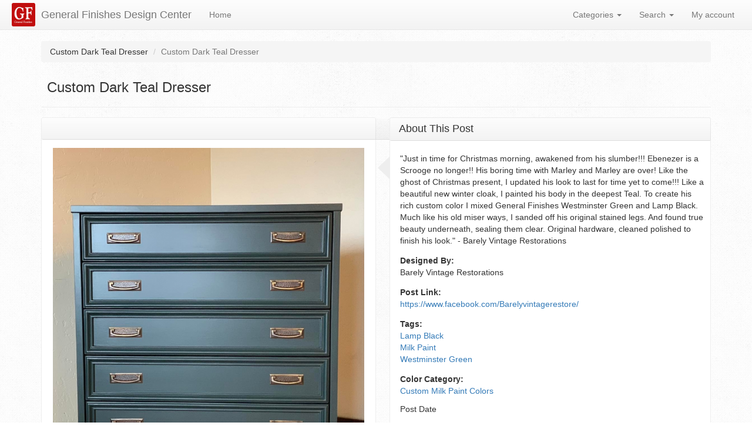

--- FILE ---
content_type: text/html; charset=utf-8
request_url: https://designs.generalfinishes.com/posts/custom-dark-teal-dresser
body_size: 18042
content:
<!doctype html>
<html lang="en" dir="ltr"
  xmlns:fb="http://ogp.me/ns/fb#"
  xmlns:og="http://ogp.me/ns#"
  xmlns:article="http://ogp.me/ns/article#"
  xmlns:book="http://ogp.me/ns/book#"
  xmlns:profile="http://ogp.me/ns/profile#"
  xmlns:video="http://ogp.me/ns/video#"
  xmlns:product="http://ogp.me/ns/product#">
<head>
  <meta charset="utf-8"><script type="text/javascript">(window.NREUM||(NREUM={})).init={ajax:{deny_list:["bam.nr-data.net"]},feature_flags:["soft_nav"]};(window.NREUM||(NREUM={})).loader_config={licenseKey:"85ca1b4e4d",applicationID:"96790118",browserID:"96790177"};;/*! For license information please see nr-loader-rum-1.306.0.min.js.LICENSE.txt */
(()=>{var e,t,r={122:(e,t,r)=>{"use strict";r.d(t,{a:()=>i});var n=r(944);function i(e,t){try{if(!e||"object"!=typeof e)return(0,n.R)(3);if(!t||"object"!=typeof t)return(0,n.R)(4);const r=Object.create(Object.getPrototypeOf(t),Object.getOwnPropertyDescriptors(t)),a=0===Object.keys(r).length?e:r;for(let o in a)if(void 0!==e[o])try{if(null===e[o]){r[o]=null;continue}Array.isArray(e[o])&&Array.isArray(t[o])?r[o]=Array.from(new Set([...e[o],...t[o]])):"object"==typeof e[o]&&"object"==typeof t[o]?r[o]=i(e[o],t[o]):r[o]=e[o]}catch(e){r[o]||(0,n.R)(1,e)}return r}catch(e){(0,n.R)(2,e)}}},154:(e,t,r)=>{"use strict";r.d(t,{OF:()=>c,RI:()=>i,WN:()=>u,bv:()=>a,eN:()=>l,gm:()=>o,mw:()=>s,sb:()=>d});var n=r(863);const i="undefined"!=typeof window&&!!window.document,a="undefined"!=typeof WorkerGlobalScope&&("undefined"!=typeof self&&self instanceof WorkerGlobalScope&&self.navigator instanceof WorkerNavigator||"undefined"!=typeof globalThis&&globalThis instanceof WorkerGlobalScope&&globalThis.navigator instanceof WorkerNavigator),o=i?window:"undefined"!=typeof WorkerGlobalScope&&("undefined"!=typeof self&&self instanceof WorkerGlobalScope&&self||"undefined"!=typeof globalThis&&globalThis instanceof WorkerGlobalScope&&globalThis),s=Boolean("hidden"===o?.document?.visibilityState),c=/iPad|iPhone|iPod/.test(o.navigator?.userAgent),d=c&&"undefined"==typeof SharedWorker,u=((()=>{const e=o.navigator?.userAgent?.match(/Firefox[/\s](\d+\.\d+)/);Array.isArray(e)&&e.length>=2&&e[1]})(),Date.now()-(0,n.t)()),l=()=>"undefined"!=typeof PerformanceNavigationTiming&&o?.performance?.getEntriesByType("navigation")?.[0]?.responseStart},163:(e,t,r)=>{"use strict";r.d(t,{j:()=>E});var n=r(384),i=r(741);var a=r(555);r(860).K7.genericEvents;const o="experimental.resources",s="register",c=e=>{if(!e||"string"!=typeof e)return!1;try{document.createDocumentFragment().querySelector(e)}catch{return!1}return!0};var d=r(614),u=r(944),l=r(122);const f="[data-nr-mask]",g=e=>(0,l.a)(e,(()=>{const e={feature_flags:[],experimental:{allow_registered_children:!1,resources:!1},mask_selector:"*",block_selector:"[data-nr-block]",mask_input_options:{color:!1,date:!1,"datetime-local":!1,email:!1,month:!1,number:!1,range:!1,search:!1,tel:!1,text:!1,time:!1,url:!1,week:!1,textarea:!1,select:!1,password:!0}};return{ajax:{deny_list:void 0,block_internal:!0,enabled:!0,autoStart:!0},api:{get allow_registered_children(){return e.feature_flags.includes(s)||e.experimental.allow_registered_children},set allow_registered_children(t){e.experimental.allow_registered_children=t},duplicate_registered_data:!1},browser_consent_mode:{enabled:!1},distributed_tracing:{enabled:void 0,exclude_newrelic_header:void 0,cors_use_newrelic_header:void 0,cors_use_tracecontext_headers:void 0,allowed_origins:void 0},get feature_flags(){return e.feature_flags},set feature_flags(t){e.feature_flags=t},generic_events:{enabled:!0,autoStart:!0},harvest:{interval:30},jserrors:{enabled:!0,autoStart:!0},logging:{enabled:!0,autoStart:!0},metrics:{enabled:!0,autoStart:!0},obfuscate:void 0,page_action:{enabled:!0},page_view_event:{enabled:!0,autoStart:!0},page_view_timing:{enabled:!0,autoStart:!0},performance:{capture_marks:!1,capture_measures:!1,capture_detail:!0,resources:{get enabled(){return e.feature_flags.includes(o)||e.experimental.resources},set enabled(t){e.experimental.resources=t},asset_types:[],first_party_domains:[],ignore_newrelic:!0}},privacy:{cookies_enabled:!0},proxy:{assets:void 0,beacon:void 0},session:{expiresMs:d.wk,inactiveMs:d.BB},session_replay:{autoStart:!0,enabled:!1,preload:!1,sampling_rate:10,error_sampling_rate:100,collect_fonts:!1,inline_images:!1,fix_stylesheets:!0,mask_all_inputs:!0,get mask_text_selector(){return e.mask_selector},set mask_text_selector(t){c(t)?e.mask_selector="".concat(t,",").concat(f):""===t||null===t?e.mask_selector=f:(0,u.R)(5,t)},get block_class(){return"nr-block"},get ignore_class(){return"nr-ignore"},get mask_text_class(){return"nr-mask"},get block_selector(){return e.block_selector},set block_selector(t){c(t)?e.block_selector+=",".concat(t):""!==t&&(0,u.R)(6,t)},get mask_input_options(){return e.mask_input_options},set mask_input_options(t){t&&"object"==typeof t?e.mask_input_options={...t,password:!0}:(0,u.R)(7,t)}},session_trace:{enabled:!0,autoStart:!0},soft_navigations:{enabled:!0,autoStart:!0},spa:{enabled:!0,autoStart:!0},ssl:void 0,user_actions:{enabled:!0,elementAttributes:["id","className","tagName","type"]}}})());var p=r(154),m=r(324);let h=0;const v={buildEnv:m.F3,distMethod:m.Xs,version:m.xv,originTime:p.WN},b={consented:!1},y={appMetadata:{},get consented(){return this.session?.state?.consent||b.consented},set consented(e){b.consented=e},customTransaction:void 0,denyList:void 0,disabled:!1,harvester:void 0,isolatedBacklog:!1,isRecording:!1,loaderType:void 0,maxBytes:3e4,obfuscator:void 0,onerror:void 0,ptid:void 0,releaseIds:{},session:void 0,timeKeeper:void 0,registeredEntities:[],jsAttributesMetadata:{bytes:0},get harvestCount(){return++h}},_=e=>{const t=(0,l.a)(e,y),r=Object.keys(v).reduce((e,t)=>(e[t]={value:v[t],writable:!1,configurable:!0,enumerable:!0},e),{});return Object.defineProperties(t,r)};var w=r(701);const x=e=>{const t=e.startsWith("http");e+="/",r.p=t?e:"https://"+e};var S=r(836),k=r(241);const R={accountID:void 0,trustKey:void 0,agentID:void 0,licenseKey:void 0,applicationID:void 0,xpid:void 0},A=e=>(0,l.a)(e,R),T=new Set;function E(e,t={},r,o){let{init:s,info:c,loader_config:d,runtime:u={},exposed:l=!0}=t;if(!c){const e=(0,n.pV)();s=e.init,c=e.info,d=e.loader_config}e.init=g(s||{}),e.loader_config=A(d||{}),c.jsAttributes??={},p.bv&&(c.jsAttributes.isWorker=!0),e.info=(0,a.D)(c);const f=e.init,m=[c.beacon,c.errorBeacon];T.has(e.agentIdentifier)||(f.proxy.assets&&(x(f.proxy.assets),m.push(f.proxy.assets)),f.proxy.beacon&&m.push(f.proxy.beacon),e.beacons=[...m],function(e){const t=(0,n.pV)();Object.getOwnPropertyNames(i.W.prototype).forEach(r=>{const n=i.W.prototype[r];if("function"!=typeof n||"constructor"===n)return;let a=t[r];e[r]&&!1!==e.exposed&&"micro-agent"!==e.runtime?.loaderType&&(t[r]=(...t)=>{const n=e[r](...t);return a?a(...t):n})})}(e),(0,n.US)("activatedFeatures",w.B),e.runSoftNavOverSpa&&=!0===f.soft_navigations.enabled&&f.feature_flags.includes("soft_nav")),u.denyList=[...f.ajax.deny_list||[],...f.ajax.block_internal?m:[]],u.ptid=e.agentIdentifier,u.loaderType=r,e.runtime=_(u),T.has(e.agentIdentifier)||(e.ee=S.ee.get(e.agentIdentifier),e.exposed=l,(0,k.W)({agentIdentifier:e.agentIdentifier,drained:!!w.B?.[e.agentIdentifier],type:"lifecycle",name:"initialize",feature:void 0,data:e.config})),T.add(e.agentIdentifier)}},234:(e,t,r)=>{"use strict";r.d(t,{W:()=>a});var n=r(836),i=r(687);class a{constructor(e,t){this.agentIdentifier=e,this.ee=n.ee.get(e),this.featureName=t,this.blocked=!1}deregisterDrain(){(0,i.x3)(this.agentIdentifier,this.featureName)}}},241:(e,t,r)=>{"use strict";r.d(t,{W:()=>a});var n=r(154);const i="newrelic";function a(e={}){try{n.gm.dispatchEvent(new CustomEvent(i,{detail:e}))}catch(e){}}},261:(e,t,r)=>{"use strict";r.d(t,{$9:()=>d,BL:()=>s,CH:()=>g,Dl:()=>_,Fw:()=>y,PA:()=>h,Pl:()=>n,Pv:()=>k,Tb:()=>l,U2:()=>a,V1:()=>S,Wb:()=>x,bt:()=>b,cD:()=>v,d3:()=>w,dT:()=>c,eY:()=>p,fF:()=>f,hG:()=>i,k6:()=>o,nb:()=>m,o5:()=>u});const n="api-",i="addPageAction",a="addToTrace",o="addRelease",s="finished",c="interaction",d="log",u="noticeError",l="pauseReplay",f="recordCustomEvent",g="recordReplay",p="register",m="setApplicationVersion",h="setCurrentRouteName",v="setCustomAttribute",b="setErrorHandler",y="setPageViewName",_="setUserId",w="start",x="wrapLogger",S="measure",k="consent"},289:(e,t,r)=>{"use strict";r.d(t,{GG:()=>o,Qr:()=>c,sB:()=>s});var n=r(878),i=r(389);function a(){return"undefined"==typeof document||"complete"===document.readyState}function o(e,t){if(a())return e();const r=(0,i.J)(e),o=setInterval(()=>{a()&&(clearInterval(o),r())},500);(0,n.sp)("load",r,t)}function s(e){if(a())return e();(0,n.DD)("DOMContentLoaded",e)}function c(e){if(a())return e();(0,n.sp)("popstate",e)}},324:(e,t,r)=>{"use strict";r.d(t,{F3:()=>i,Xs:()=>a,xv:()=>n});const n="1.306.0",i="PROD",a="CDN"},374:(e,t,r)=>{r.nc=(()=>{try{return document?.currentScript?.nonce}catch(e){}return""})()},384:(e,t,r)=>{"use strict";r.d(t,{NT:()=>o,US:()=>u,Zm:()=>s,bQ:()=>d,dV:()=>c,pV:()=>l});var n=r(154),i=r(863),a=r(910);const o={beacon:"bam.nr-data.net",errorBeacon:"bam.nr-data.net"};function s(){return n.gm.NREUM||(n.gm.NREUM={}),void 0===n.gm.newrelic&&(n.gm.newrelic=n.gm.NREUM),n.gm.NREUM}function c(){let e=s();return e.o||(e.o={ST:n.gm.setTimeout,SI:n.gm.setImmediate||n.gm.setInterval,CT:n.gm.clearTimeout,XHR:n.gm.XMLHttpRequest,REQ:n.gm.Request,EV:n.gm.Event,PR:n.gm.Promise,MO:n.gm.MutationObserver,FETCH:n.gm.fetch,WS:n.gm.WebSocket},(0,a.i)(...Object.values(e.o))),e}function d(e,t){let r=s();r.initializedAgents??={},t.initializedAt={ms:(0,i.t)(),date:new Date},r.initializedAgents[e]=t}function u(e,t){s()[e]=t}function l(){return function(){let e=s();const t=e.info||{};e.info={beacon:o.beacon,errorBeacon:o.errorBeacon,...t}}(),function(){let e=s();const t=e.init||{};e.init={...t}}(),c(),function(){let e=s();const t=e.loader_config||{};e.loader_config={...t}}(),s()}},389:(e,t,r)=>{"use strict";function n(e,t=500,r={}){const n=r?.leading||!1;let i;return(...r)=>{n&&void 0===i&&(e.apply(this,r),i=setTimeout(()=>{i=clearTimeout(i)},t)),n||(clearTimeout(i),i=setTimeout(()=>{e.apply(this,r)},t))}}function i(e){let t=!1;return(...r)=>{t||(t=!0,e.apply(this,r))}}r.d(t,{J:()=>i,s:()=>n})},555:(e,t,r)=>{"use strict";r.d(t,{D:()=>s,f:()=>o});var n=r(384),i=r(122);const a={beacon:n.NT.beacon,errorBeacon:n.NT.errorBeacon,licenseKey:void 0,applicationID:void 0,sa:void 0,queueTime:void 0,applicationTime:void 0,ttGuid:void 0,user:void 0,account:void 0,product:void 0,extra:void 0,jsAttributes:{},userAttributes:void 0,atts:void 0,transactionName:void 0,tNamePlain:void 0};function o(e){try{return!!e.licenseKey&&!!e.errorBeacon&&!!e.applicationID}catch(e){return!1}}const s=e=>(0,i.a)(e,a)},566:(e,t,r)=>{"use strict";r.d(t,{LA:()=>s,bz:()=>o});var n=r(154);const i="xxxxxxxx-xxxx-4xxx-yxxx-xxxxxxxxxxxx";function a(e,t){return e?15&e[t]:16*Math.random()|0}function o(){const e=n.gm?.crypto||n.gm?.msCrypto;let t,r=0;return e&&e.getRandomValues&&(t=e.getRandomValues(new Uint8Array(30))),i.split("").map(e=>"x"===e?a(t,r++).toString(16):"y"===e?(3&a()|8).toString(16):e).join("")}function s(e){const t=n.gm?.crypto||n.gm?.msCrypto;let r,i=0;t&&t.getRandomValues&&(r=t.getRandomValues(new Uint8Array(e)));const o=[];for(var s=0;s<e;s++)o.push(a(r,i++).toString(16));return o.join("")}},606:(e,t,r)=>{"use strict";r.d(t,{i:()=>a});var n=r(908);a.on=o;var i=a.handlers={};function a(e,t,r,a){o(a||n.d,i,e,t,r)}function o(e,t,r,i,a){a||(a="feature"),e||(e=n.d);var o=t[a]=t[a]||{};(o[r]=o[r]||[]).push([e,i])}},607:(e,t,r)=>{"use strict";r.d(t,{W:()=>n});const n=(0,r(566).bz)()},614:(e,t,r)=>{"use strict";r.d(t,{BB:()=>o,H3:()=>n,g:()=>d,iL:()=>c,tS:()=>s,uh:()=>i,wk:()=>a});const n="NRBA",i="SESSION",a=144e5,o=18e5,s={STARTED:"session-started",PAUSE:"session-pause",RESET:"session-reset",RESUME:"session-resume",UPDATE:"session-update"},c={SAME_TAB:"same-tab",CROSS_TAB:"cross-tab"},d={OFF:0,FULL:1,ERROR:2}},630:(e,t,r)=>{"use strict";r.d(t,{T:()=>n});const n=r(860).K7.pageViewEvent},646:(e,t,r)=>{"use strict";r.d(t,{y:()=>n});class n{constructor(e){this.contextId=e}}},687:(e,t,r)=>{"use strict";r.d(t,{Ak:()=>d,Ze:()=>f,x3:()=>u});var n=r(241),i=r(836),a=r(606),o=r(860),s=r(646);const c={};function d(e,t){const r={staged:!1,priority:o.P3[t]||0};l(e),c[e].get(t)||c[e].set(t,r)}function u(e,t){e&&c[e]&&(c[e].get(t)&&c[e].delete(t),p(e,t,!1),c[e].size&&g(e))}function l(e){if(!e)throw new Error("agentIdentifier required");c[e]||(c[e]=new Map)}function f(e="",t="feature",r=!1){if(l(e),!e||!c[e].get(t)||r)return p(e,t);c[e].get(t).staged=!0,g(e)}function g(e){const t=Array.from(c[e]);t.every(([e,t])=>t.staged)&&(t.sort((e,t)=>e[1].priority-t[1].priority),t.forEach(([t])=>{c[e].delete(t),p(e,t)}))}function p(e,t,r=!0){const o=e?i.ee.get(e):i.ee,c=a.i.handlers;if(!o.aborted&&o.backlog&&c){if((0,n.W)({agentIdentifier:e,type:"lifecycle",name:"drain",feature:t}),r){const e=o.backlog[t],r=c[t];if(r){for(let t=0;e&&t<e.length;++t)m(e[t],r);Object.entries(r).forEach(([e,t])=>{Object.values(t||{}).forEach(t=>{t[0]?.on&&t[0]?.context()instanceof s.y&&t[0].on(e,t[1])})})}}o.isolatedBacklog||delete c[t],o.backlog[t]=null,o.emit("drain-"+t,[])}}function m(e,t){var r=e[1];Object.values(t[r]||{}).forEach(t=>{var r=e[0];if(t[0]===r){var n=t[1],i=e[3],a=e[2];n.apply(i,a)}})}},699:(e,t,r)=>{"use strict";r.d(t,{It:()=>a,KC:()=>s,No:()=>i,qh:()=>o});var n=r(860);const i=16e3,a=1e6,o="SESSION_ERROR",s={[n.K7.logging]:!0,[n.K7.genericEvents]:!1,[n.K7.jserrors]:!1,[n.K7.ajax]:!1}},701:(e,t,r)=>{"use strict";r.d(t,{B:()=>a,t:()=>o});var n=r(241);const i=new Set,a={};function o(e,t){const r=t.agentIdentifier;a[r]??={},e&&"object"==typeof e&&(i.has(r)||(t.ee.emit("rumresp",[e]),a[r]=e,i.add(r),(0,n.W)({agentIdentifier:r,loaded:!0,drained:!0,type:"lifecycle",name:"load",feature:void 0,data:e})))}},741:(e,t,r)=>{"use strict";r.d(t,{W:()=>a});var n=r(944),i=r(261);class a{#e(e,...t){if(this[e]!==a.prototype[e])return this[e](...t);(0,n.R)(35,e)}addPageAction(e,t){return this.#e(i.hG,e,t)}register(e){return this.#e(i.eY,e)}recordCustomEvent(e,t){return this.#e(i.fF,e,t)}setPageViewName(e,t){return this.#e(i.Fw,e,t)}setCustomAttribute(e,t,r){return this.#e(i.cD,e,t,r)}noticeError(e,t){return this.#e(i.o5,e,t)}setUserId(e){return this.#e(i.Dl,e)}setApplicationVersion(e){return this.#e(i.nb,e)}setErrorHandler(e){return this.#e(i.bt,e)}addRelease(e,t){return this.#e(i.k6,e,t)}log(e,t){return this.#e(i.$9,e,t)}start(){return this.#e(i.d3)}finished(e){return this.#e(i.BL,e)}recordReplay(){return this.#e(i.CH)}pauseReplay(){return this.#e(i.Tb)}addToTrace(e){return this.#e(i.U2,e)}setCurrentRouteName(e){return this.#e(i.PA,e)}interaction(e){return this.#e(i.dT,e)}wrapLogger(e,t,r){return this.#e(i.Wb,e,t,r)}measure(e,t){return this.#e(i.V1,e,t)}consent(e){return this.#e(i.Pv,e)}}},782:(e,t,r)=>{"use strict";r.d(t,{T:()=>n});const n=r(860).K7.pageViewTiming},836:(e,t,r)=>{"use strict";r.d(t,{P:()=>s,ee:()=>c});var n=r(384),i=r(990),a=r(646),o=r(607);const s="nr@context:".concat(o.W),c=function e(t,r){var n={},o={},u={},l=!1;try{l=16===r.length&&d.initializedAgents?.[r]?.runtime.isolatedBacklog}catch(e){}var f={on:p,addEventListener:p,removeEventListener:function(e,t){var r=n[e];if(!r)return;for(var i=0;i<r.length;i++)r[i]===t&&r.splice(i,1)},emit:function(e,r,n,i,a){!1!==a&&(a=!0);if(c.aborted&&!i)return;t&&a&&t.emit(e,r,n);var s=g(n);m(e).forEach(e=>{e.apply(s,r)});var d=v()[o[e]];d&&d.push([f,e,r,s]);return s},get:h,listeners:m,context:g,buffer:function(e,t){const r=v();if(t=t||"feature",f.aborted)return;Object.entries(e||{}).forEach(([e,n])=>{o[n]=t,t in r||(r[t]=[])})},abort:function(){f._aborted=!0,Object.keys(f.backlog).forEach(e=>{delete f.backlog[e]})},isBuffering:function(e){return!!v()[o[e]]},debugId:r,backlog:l?{}:t&&"object"==typeof t.backlog?t.backlog:{},isolatedBacklog:l};return Object.defineProperty(f,"aborted",{get:()=>{let e=f._aborted||!1;return e||(t&&(e=t.aborted),e)}}),f;function g(e){return e&&e instanceof a.y?e:e?(0,i.I)(e,s,()=>new a.y(s)):new a.y(s)}function p(e,t){n[e]=m(e).concat(t)}function m(e){return n[e]||[]}function h(t){return u[t]=u[t]||e(f,t)}function v(){return f.backlog}}(void 0,"globalEE"),d=(0,n.Zm)();d.ee||(d.ee=c)},843:(e,t,r)=>{"use strict";r.d(t,{G:()=>a,u:()=>i});var n=r(878);function i(e,t=!1,r,i){(0,n.DD)("visibilitychange",function(){if(t)return void("hidden"===document.visibilityState&&e());e(document.visibilityState)},r,i)}function a(e,t,r){(0,n.sp)("pagehide",e,t,r)}},860:(e,t,r)=>{"use strict";r.d(t,{$J:()=>u,K7:()=>c,P3:()=>d,XX:()=>i,Yy:()=>s,df:()=>a,qY:()=>n,v4:()=>o});const n="events",i="jserrors",a="browser/blobs",o="rum",s="browser/logs",c={ajax:"ajax",genericEvents:"generic_events",jserrors:i,logging:"logging",metrics:"metrics",pageAction:"page_action",pageViewEvent:"page_view_event",pageViewTiming:"page_view_timing",sessionReplay:"session_replay",sessionTrace:"session_trace",softNav:"soft_navigations",spa:"spa"},d={[c.pageViewEvent]:1,[c.pageViewTiming]:2,[c.metrics]:3,[c.jserrors]:4,[c.spa]:5,[c.ajax]:6,[c.sessionTrace]:7,[c.softNav]:8,[c.sessionReplay]:9,[c.logging]:10,[c.genericEvents]:11},u={[c.pageViewEvent]:o,[c.pageViewTiming]:n,[c.ajax]:n,[c.spa]:n,[c.softNav]:n,[c.metrics]:i,[c.jserrors]:i,[c.sessionTrace]:a,[c.sessionReplay]:a,[c.logging]:s,[c.genericEvents]:"ins"}},863:(e,t,r)=>{"use strict";function n(){return Math.floor(performance.now())}r.d(t,{t:()=>n})},878:(e,t,r)=>{"use strict";function n(e,t){return{capture:e,passive:!1,signal:t}}function i(e,t,r=!1,i){window.addEventListener(e,t,n(r,i))}function a(e,t,r=!1,i){document.addEventListener(e,t,n(r,i))}r.d(t,{DD:()=>a,jT:()=>n,sp:()=>i})},908:(e,t,r)=>{"use strict";r.d(t,{d:()=>n,p:()=>i});var n=r(836).ee.get("handle");function i(e,t,r,i,a){a?(a.buffer([e],i),a.emit(e,t,r)):(n.buffer([e],i),n.emit(e,t,r))}},910:(e,t,r)=>{"use strict";r.d(t,{i:()=>a});var n=r(944);const i=new Map;function a(...e){return e.every(e=>{if(i.has(e))return i.get(e);const t="function"==typeof e?e.toString():"",r=t.includes("[native code]"),a=t.includes("nrWrapper");return r||a||(0,n.R)(64,e?.name||t),i.set(e,r),r})}},944:(e,t,r)=>{"use strict";r.d(t,{R:()=>i});var n=r(241);function i(e,t){"function"==typeof console.debug&&(console.debug("New Relic Warning: https://github.com/newrelic/newrelic-browser-agent/blob/main/docs/warning-codes.md#".concat(e),t),(0,n.W)({agentIdentifier:null,drained:null,type:"data",name:"warn",feature:"warn",data:{code:e,secondary:t}}))}},969:(e,t,r)=>{"use strict";r.d(t,{TZ:()=>n,XG:()=>s,rs:()=>i,xV:()=>o,z_:()=>a});const n=r(860).K7.metrics,i="sm",a="cm",o="storeSupportabilityMetrics",s="storeEventMetrics"},990:(e,t,r)=>{"use strict";r.d(t,{I:()=>i});var n=Object.prototype.hasOwnProperty;function i(e,t,r){if(n.call(e,t))return e[t];var i=r();if(Object.defineProperty&&Object.keys)try{return Object.defineProperty(e,t,{value:i,writable:!0,enumerable:!1}),i}catch(e){}return e[t]=i,i}}},n={};function i(e){var t=n[e];if(void 0!==t)return t.exports;var a=n[e]={exports:{}};return r[e](a,a.exports,i),a.exports}i.m=r,i.d=(e,t)=>{for(var r in t)i.o(t,r)&&!i.o(e,r)&&Object.defineProperty(e,r,{enumerable:!0,get:t[r]})},i.f={},i.e=e=>Promise.all(Object.keys(i.f).reduce((t,r)=>(i.f[r](e,t),t),[])),i.u=e=>"nr-rum-1.306.0.min.js",i.o=(e,t)=>Object.prototype.hasOwnProperty.call(e,t),e={},t="NRBA-1.306.0.PROD:",i.l=(r,n,a,o)=>{if(e[r])e[r].push(n);else{var s,c;if(void 0!==a)for(var d=document.getElementsByTagName("script"),u=0;u<d.length;u++){var l=d[u];if(l.getAttribute("src")==r||l.getAttribute("data-webpack")==t+a){s=l;break}}if(!s){c=!0;var f={296:"sha512-XHJAyYwsxAD4jnOFenBf2aq49/pv28jKOJKs7YGQhagYYI2Zk8nHflZPdd7WiilkmEkgIZQEFX4f1AJMoyzKwA=="};(s=document.createElement("script")).charset="utf-8",i.nc&&s.setAttribute("nonce",i.nc),s.setAttribute("data-webpack",t+a),s.src=r,0!==s.src.indexOf(window.location.origin+"/")&&(s.crossOrigin="anonymous"),f[o]&&(s.integrity=f[o])}e[r]=[n];var g=(t,n)=>{s.onerror=s.onload=null,clearTimeout(p);var i=e[r];if(delete e[r],s.parentNode&&s.parentNode.removeChild(s),i&&i.forEach(e=>e(n)),t)return t(n)},p=setTimeout(g.bind(null,void 0,{type:"timeout",target:s}),12e4);s.onerror=g.bind(null,s.onerror),s.onload=g.bind(null,s.onload),c&&document.head.appendChild(s)}},i.r=e=>{"undefined"!=typeof Symbol&&Symbol.toStringTag&&Object.defineProperty(e,Symbol.toStringTag,{value:"Module"}),Object.defineProperty(e,"__esModule",{value:!0})},i.p="https://js-agent.newrelic.com/",(()=>{var e={374:0,840:0};i.f.j=(t,r)=>{var n=i.o(e,t)?e[t]:void 0;if(0!==n)if(n)r.push(n[2]);else{var a=new Promise((r,i)=>n=e[t]=[r,i]);r.push(n[2]=a);var o=i.p+i.u(t),s=new Error;i.l(o,r=>{if(i.o(e,t)&&(0!==(n=e[t])&&(e[t]=void 0),n)){var a=r&&("load"===r.type?"missing":r.type),o=r&&r.target&&r.target.src;s.message="Loading chunk "+t+" failed: ("+a+": "+o+")",s.name="ChunkLoadError",s.type=a,s.request=o,n[1](s)}},"chunk-"+t,t)}};var t=(t,r)=>{var n,a,[o,s,c]=r,d=0;if(o.some(t=>0!==e[t])){for(n in s)i.o(s,n)&&(i.m[n]=s[n]);if(c)c(i)}for(t&&t(r);d<o.length;d++)a=o[d],i.o(e,a)&&e[a]&&e[a][0](),e[a]=0},r=self["webpackChunk:NRBA-1.306.0.PROD"]=self["webpackChunk:NRBA-1.306.0.PROD"]||[];r.forEach(t.bind(null,0)),r.push=t.bind(null,r.push.bind(r))})(),(()=>{"use strict";i(374);var e=i(566),t=i(741);class r extends t.W{agentIdentifier=(0,e.LA)(16)}var n=i(860);const a=Object.values(n.K7);var o=i(163);var s=i(908),c=i(863),d=i(261),u=i(241),l=i(944),f=i(701),g=i(969);function p(e,t,i,a){const o=a||i;!o||o[e]&&o[e]!==r.prototype[e]||(o[e]=function(){(0,s.p)(g.xV,["API/"+e+"/called"],void 0,n.K7.metrics,i.ee),(0,u.W)({agentIdentifier:i.agentIdentifier,drained:!!f.B?.[i.agentIdentifier],type:"data",name:"api",feature:d.Pl+e,data:{}});try{return t.apply(this,arguments)}catch(e){(0,l.R)(23,e)}})}function m(e,t,r,n,i){const a=e.info;null===r?delete a.jsAttributes[t]:a.jsAttributes[t]=r,(i||null===r)&&(0,s.p)(d.Pl+n,[(0,c.t)(),t,r],void 0,"session",e.ee)}var h=i(687),v=i(234),b=i(289),y=i(154),_=i(384);const w=e=>y.RI&&!0===e?.privacy.cookies_enabled;function x(e){return!!(0,_.dV)().o.MO&&w(e)&&!0===e?.session_trace.enabled}var S=i(389),k=i(699);class R extends v.W{constructor(e,t){super(e.agentIdentifier,t),this.agentRef=e,this.abortHandler=void 0,this.featAggregate=void 0,this.loadedSuccessfully=void 0,this.onAggregateImported=new Promise(e=>{this.loadedSuccessfully=e}),this.deferred=Promise.resolve(),!1===e.init[this.featureName].autoStart?this.deferred=new Promise((t,r)=>{this.ee.on("manual-start-all",(0,S.J)(()=>{(0,h.Ak)(e.agentIdentifier,this.featureName),t()}))}):(0,h.Ak)(e.agentIdentifier,t)}importAggregator(e,t,r={}){if(this.featAggregate)return;const n=async()=>{let n;await this.deferred;try{if(w(e.init)){const{setupAgentSession:t}=await i.e(296).then(i.bind(i,305));n=t(e)}}catch(e){(0,l.R)(20,e),this.ee.emit("internal-error",[e]),(0,s.p)(k.qh,[e],void 0,this.featureName,this.ee)}try{if(!this.#t(this.featureName,n,e.init))return(0,h.Ze)(this.agentIdentifier,this.featureName),void this.loadedSuccessfully(!1);const{Aggregate:i}=await t();this.featAggregate=new i(e,r),e.runtime.harvester.initializedAggregates.push(this.featAggregate),this.loadedSuccessfully(!0)}catch(e){(0,l.R)(34,e),this.abortHandler?.(),(0,h.Ze)(this.agentIdentifier,this.featureName,!0),this.loadedSuccessfully(!1),this.ee&&this.ee.abort()}};y.RI?(0,b.GG)(()=>n(),!0):n()}#t(e,t,r){if(this.blocked)return!1;switch(e){case n.K7.sessionReplay:return x(r)&&!!t;case n.K7.sessionTrace:return!!t;default:return!0}}}var A=i(630),T=i(614);class E extends R{static featureName=A.T;constructor(e){var t;super(e,A.T),this.setupInspectionEvents(e.agentIdentifier),t=e,p(d.Fw,function(e,r){"string"==typeof e&&("/"!==e.charAt(0)&&(e="/"+e),t.runtime.customTransaction=(r||"http://custom.transaction")+e,(0,s.p)(d.Pl+d.Fw,[(0,c.t)()],void 0,void 0,t.ee))},t),this.importAggregator(e,()=>i.e(296).then(i.bind(i,943)))}setupInspectionEvents(e){const t=(t,r)=>{t&&(0,u.W)({agentIdentifier:e,timeStamp:t.timeStamp,loaded:"complete"===t.target.readyState,type:"window",name:r,data:t.target.location+""})};(0,b.sB)(e=>{t(e,"DOMContentLoaded")}),(0,b.GG)(e=>{t(e,"load")}),(0,b.Qr)(e=>{t(e,"navigate")}),this.ee.on(T.tS.UPDATE,(t,r)=>{(0,u.W)({agentIdentifier:e,type:"lifecycle",name:"session",data:r})})}}var N=i(843),I=i(782);class j extends R{static featureName=I.T;constructor(e){super(e,I.T),y.RI&&((0,N.u)(()=>(0,s.p)("docHidden",[(0,c.t)()],void 0,I.T,this.ee),!0),(0,N.G)(()=>(0,s.p)("winPagehide",[(0,c.t)()],void 0,I.T,this.ee)),this.importAggregator(e,()=>i.e(296).then(i.bind(i,117))))}}class P extends R{static featureName=g.TZ;constructor(e){super(e,g.TZ),y.RI&&document.addEventListener("securitypolicyviolation",e=>{(0,s.p)(g.xV,["Generic/CSPViolation/Detected"],void 0,this.featureName,this.ee)}),this.importAggregator(e,()=>i.e(296).then(i.bind(i,623)))}}new class extends r{constructor(e){var t;(super(),y.gm)?(this.features={},(0,_.bQ)(this.agentIdentifier,this),this.desiredFeatures=new Set(e.features||[]),this.desiredFeatures.add(E),this.runSoftNavOverSpa=[...this.desiredFeatures].some(e=>e.featureName===n.K7.softNav),(0,o.j)(this,e,e.loaderType||"agent"),t=this,p(d.cD,function(e,r,n=!1){if("string"==typeof e){if(["string","number","boolean"].includes(typeof r)||null===r)return m(t,e,r,d.cD,n);(0,l.R)(40,typeof r)}else(0,l.R)(39,typeof e)},t),function(e){p(d.Dl,function(t){if("string"==typeof t||null===t)return m(e,"enduser.id",t,d.Dl,!0);(0,l.R)(41,typeof t)},e)}(this),function(e){p(d.nb,function(t){if("string"==typeof t||null===t)return m(e,"application.version",t,d.nb,!1);(0,l.R)(42,typeof t)},e)}(this),function(e){p(d.d3,function(){e.ee.emit("manual-start-all")},e)}(this),function(e){p(d.Pv,function(t=!0){if("boolean"==typeof t){if((0,s.p)(d.Pl+d.Pv,[t],void 0,"session",e.ee),e.runtime.consented=t,t){const t=e.features.page_view_event;t.onAggregateImported.then(e=>{const r=t.featAggregate;e&&!r.sentRum&&r.sendRum()})}}else(0,l.R)(65,typeof t)},e)}(this),this.run()):(0,l.R)(21)}get config(){return{info:this.info,init:this.init,loader_config:this.loader_config,runtime:this.runtime}}get api(){return this}run(){try{const e=function(e){const t={};return a.forEach(r=>{t[r]=!!e[r]?.enabled}),t}(this.init),t=[...this.desiredFeatures];t.sort((e,t)=>n.P3[e.featureName]-n.P3[t.featureName]),t.forEach(t=>{if(!e[t.featureName]&&t.featureName!==n.K7.pageViewEvent)return;if(this.runSoftNavOverSpa&&t.featureName===n.K7.spa)return;if(!this.runSoftNavOverSpa&&t.featureName===n.K7.softNav)return;const r=function(e){switch(e){case n.K7.ajax:return[n.K7.jserrors];case n.K7.sessionTrace:return[n.K7.ajax,n.K7.pageViewEvent];case n.K7.sessionReplay:return[n.K7.sessionTrace];case n.K7.pageViewTiming:return[n.K7.pageViewEvent];default:return[]}}(t.featureName).filter(e=>!(e in this.features));r.length>0&&(0,l.R)(36,{targetFeature:t.featureName,missingDependencies:r}),this.features[t.featureName]=new t(this)})}catch(e){(0,l.R)(22,e);for(const e in this.features)this.features[e].abortHandler?.();const t=(0,_.Zm)();delete t.initializedAgents[this.agentIdentifier]?.features,delete this.sharedAggregator;return t.ee.get(this.agentIdentifier).abort(),!1}}}({features:[E,j,P],loaderType:"lite"})})()})();</script>
  <meta name="viewport" content="width=device-width, initial-scale=1.0">
  <meta http-equiv="Content-Type" content="text/html; charset=utf-8" />
<link rel="shortcut icon" href="https://designs.generalfinishes.com/sites/all/themes/gfc/favicon.ico" type="image/vnd.microsoft.icon" />
<meta name="generator" content="Drupal 7 (https://www.drupal.org)" />
<link rel="canonical" href="https://designs.generalfinishes.com/posts/custom-dark-teal-dresser" />
<link rel="shortlink" href="https://designs.generalfinishes.com/node/14700" />
<meta property="og:site_name" content="General Finishes Design Center" />
<meta property="og:type" content="article" />
<meta property="og:url" content="https://designs.generalfinishes.com/posts/custom-dark-teal-dresser" />
<meta property="og:title" content="Custom Dark Teal Dresser" />
<meta property="og:updated_time" content="2021-12-20T12:00:14-06:00" />
<meta property="og:image" content="https://designs.generalfinishes.com/sites/default/files/post-images/gf-scd-custom-color-erin-20211220-barely-vintge-restorations-dresser-westminster-green-lamp-black-water-based-milk-paint-general-finishes.jpg" />
<meta property="og:image" content="https://designs.generalfinishes.com/sites/default/files/post-images/gf-scd-custom-color-erin-20211220-barely-vintage-restorations-dresser1-westminster-green-lamp-black-water-based-milk-paint-general-finishes.jpg" />
<meta property="og:image" content="https://designs.generalfinishes.com/sites/default/files/post-images/gf-scd-custom-color-erin-20211220-barely-vintage-restorations-dresser-before-westminster-green-lamp-black-water-based-milk-paint-general-finishes.jpg" />
<meta property="article:published_time" content="2021-12-20T12:00:14-06:00" />
<meta property="article:modified_time" content="2021-12-20T12:00:14-06:00" />
<!-- Please call pinit.js only once per page --><script type="text/javascript" data-pin-hover="true" src="//assets.pinterest.com/js/pinit.js"></script>  <title>Custom Dark Teal Dresser | General Finishes Design Center</title>
  <link type="text/css" rel="stylesheet" href="https://designs.generalfinishes.com/sites/default/files/css/css_lQaZfjVpwP_oGNqdtWCSpJT1EMqXdMiU84ekLLxQnc4.css" media="all" />
<link type="text/css" rel="stylesheet" href="https://designs.generalfinishes.com/sites/default/files/css/css_vZ_wrMQ9Og-YPPxa1q4us3N7DsZMJa-14jShHgRoRNo.css" media="all" />
<link type="text/css" rel="stylesheet" href="https://designs.generalfinishes.com/sites/default/files/css/css_6aBjT1MQTD8WycMQCDR58x0XKzfS616H9vC8HS0qRZE.css" media="all" />
<link type="text/css" rel="stylesheet" href="https://designs.generalfinishes.com/sites/default/files/css/css_cvqRCMIse5Jms3kNtRhUjuHiSZcYtBdJaPcMRxYLxyg.css" media="all" />
<link type="text/css" rel="stylesheet" href="//maxcdn.bootstrapcdn.com/font-awesome/4.7.0/css/font-awesome.min.css" media="all" />
<link type="text/css" rel="stylesheet" href="https://cdn.jsdelivr.net/npm/bootstrap@3.4.0/dist/css/bootstrap.min.css" media="all" />
<link type="text/css" rel="stylesheet" href="https://designs.generalfinishes.com/sites/default/files/css/css_ctIok1yl2jjQBcpG3ae-ZD_1ZGUQuBdoB99Vg-VYND0.css" media="all" />
  <!-- HTML5 element support for IE6-8 -->
  <!--[if lt IE 9]>
    <script src="//html5shiv.googlecode.com/svn/trunk/html5.js"></script>
  <![endif]-->
  <script src="https://designs.generalfinishes.com/sites/default/files/js/js_FLggUdMJ5ZAEyGcCJhyl2Ikf_zgbF_7fLI3wwF0Dxmc.js"></script>
<script src="//ajax.googleapis.com/ajax/libs/jquery/1.10.2/jquery.min.js"></script>
<script>window.jQuery || document.write("<script src='/sites/all/modules/contrib/jquery_update/replace/jquery/1.10/jquery.min.js'>\x3C/script>")</script>
<script src="https://designs.generalfinishes.com/sites/default/files/js/js_Hfha9RCTNm8mqMDLXriIsKGMaghzs4ZaqJPLj2esi7s.js"></script>
<script src="https://designs.generalfinishes.com/sites/default/files/js/js_lboD8mxHbiFYKzdGkJi9JvFQWJGyCslzWjcNjvVR3X0.js"></script>
<script src="https://cdn.jsdelivr.net/npm/bootstrap@3.4.0/dist/js/bootstrap.min.js"></script>
<script src="https://designs.generalfinishes.com/sites/default/files/js/js_cuS25MjAy1MfxznrLDGQ29Wk-hyKgp09dZOUtsq289o.js"></script>
<script src="https://designs.generalfinishes.com/sites/default/files/js/js_dbdc-QVbUZvgL79NsqfEK6zsft2IsJisL_MpgwgCbVU.js"></script>
<script src="https://designs.generalfinishes.com/sites/default/files/js/js_0_Se7zbRvuCVe1PRQ1bll7dmooldTTxKxfCqsFGjNn4.js"></script>
<script>jQuery.extend(Drupal.settings, {"basePath":"\/","pathPrefix":"","setHasJsCookie":0,"ajaxPageState":{"theme":"gfc","theme_token":"2QaJN5gljnlCS9Vw_169C9y48O0QWsO-IweJ9rj8VV8","js":{"sites\/all\/themes\/bootstrap\/js\/bootstrap.js":1,"https:\/\/designs.generalfinishes.com\/sites\/default\/files\/google_tag\/general_finishes\/google_tag.script.js":1,"\/\/ajax.googleapis.com\/ajax\/libs\/jquery\/1.10.2\/jquery.min.js":1,"0":1,"misc\/jquery-extend-3.4.0.js":1,"misc\/jquery-html-prefilter-3.5.0-backport.js":1,"misc\/jquery.once.js":1,"misc\/drupal.js":1,"sites\/all\/modules\/contrib\/views_slideshow\/js\/views_slideshow.js":1,"https:\/\/cdn.jsdelivr.net\/npm\/bootstrap@3.4.0\/dist\/js\/bootstrap.min.js":1,"sites\/all\/modules\/custom\/gfic\/js\/gfic.js":1,"sites\/all\/libraries\/colorbox\/jquery.colorbox-min.js":1,"sites\/all\/modules\/contrib\/colorbox\/js\/colorbox.js":1,"sites\/all\/modules\/contrib\/colorbox\/styles\/default\/colorbox_style.js":1,"sites\/all\/libraries\/jquery.cycle\/jquery.cycle.all.js":1,"sites\/all\/modules\/contrib\/views_slideshow\/contrib\/views_slideshow_cycle\/js\/views_slideshow_cycle.js":1,"misc\/form.js":1,"sites\/all\/themes\/bootstrap\/js\/misc\/_collapse.js":1,"sites\/all\/themes\/gfc\/js\/jquery.hoverIntent.js":1,"sites\/all\/themes\/gfc\/js\/gfc.js":1},"css":{"modules\/system\/system.base.css":1,"sites\/all\/modules\/contrib\/views_slideshow\/views_slideshow.css":1,"modules\/field\/theme\/field.css":1,"modules\/node\/node.css":1,"sites\/all\/modules\/contrib\/views\/css\/views.css":1,"sites\/all\/modules\/contrib\/ckeditor\/css\/ckeditor.css":1,"sites\/all\/modules\/contrib\/colorbox\/styles\/default\/colorbox_style.css":1,"sites\/all\/modules\/contrib\/ctools\/css\/ctools.css":1,"sites\/all\/modules\/contrib\/panels\/css\/panels.css":1,"sites\/all\/modules\/contrib\/panels\/plugins\/layouts\/twocol_bricks\/twocol_bricks.css":1,"sites\/all\/modules\/contrib\/views_slideshow\/contrib\/views_slideshow_cycle\/views_slideshow_cycle.css":1,"\/\/maxcdn.bootstrapcdn.com\/font-awesome\/4.7.0\/css\/font-awesome.min.css":1,"https:\/\/cdn.jsdelivr.net\/npm\/bootstrap@3.4.0\/dist\/css\/bootstrap.min.css":1,"sites\/all\/themes\/bootstrap\/css\/3.4.0\/overrides.min.css":1,"sites\/all\/themes\/gfc\/css\/style.css":1,"sites\/all\/themes\/gfc\/css\/view-styles.css":1,"sites\/all\/themes\/gfc\/css\/mm.css":1,"sites\/all\/themes\/gfc\/css\/mq.css":1,"sites\/all\/themes\/gfc\/css\/gfc-overrides.css":1}},"colorbox":{"opacity":"0.85","current":"{current} of {total}","previous":"\u00ab Prev","next":"Next \u00bb","close":"Close","maxWidth":"98%","maxHeight":"98%","fixed":true,"mobiledetect":true,"mobiledevicewidth":"480px","file_public_path":"\/sites\/default\/files","specificPagesDefaultValue":"admin*\nimagebrowser*\nimg_assist*\nimce*\nnode\/add\/*\nnode\/*\/edit\nprint\/*\nprintpdf\/*\nsystem\/ajax\nsystem\/ajax\/*"},"viewsSlideshow":{"post_images_list-block_1_1":{"methods":{"goToSlide":["viewsSlideshowPager","viewsSlideshowSlideCounter","viewsSlideshowCycle"],"nextSlide":["viewsSlideshowPager","viewsSlideshowSlideCounter","viewsSlideshowCycle"],"pause":["viewsSlideshowControls","viewsSlideshowCycle"],"play":["viewsSlideshowControls","viewsSlideshowCycle"],"previousSlide":["viewsSlideshowPager","viewsSlideshowSlideCounter","viewsSlideshowCycle"],"transitionBegin":["viewsSlideshowPager","viewsSlideshowSlideCounter"],"transitionEnd":[]},"paused":0}},"viewsSlideshowPager":{"post_images_list-block_1_1":{"bottom":{"type":"viewsSlideshowPagerFields","master_pager":"0"}}},"viewsSlideshowPagerFields":{"post_images_list-block_1_1":{"bottom":{"activatePauseOnHover":0}}},"viewsSlideshowCycle":{"#views_slideshow_cycle_main_post_images_list-block_1_1":{"num_divs":3,"id_prefix":"#views_slideshow_cycle_main_","div_prefix":"#views_slideshow_cycle_div_","vss_id":"post_images_list-block_1_1","effect":"fade","transition_advanced":0,"timeout":5000,"speed":700,"delay":0,"sync":1,"random":0,"pause":1,"pause_on_click":1,"play_on_hover":0,"action_advanced":1,"start_paused":0,"remember_slide":0,"remember_slide_days":1,"pause_in_middle":0,"pause_when_hidden":0,"pause_when_hidden_type":"full","amount_allowed_visible":"","nowrap":1,"pause_after_slideshow":0,"fixed_height":1,"items_per_slide":1,"wait_for_image_load":1,"wait_for_image_load_timeout":3000,"cleartype":0,"cleartypenobg":0,"advanced_options":"{}"}},"bootstrap":{"anchorsFix":1,"anchorsSmoothScrolling":1,"formHasError":1,"popoverEnabled":1,"popoverOptions":{"animation":1,"html":0,"placement":"right","selector":"","trigger":"click","triggerAutoclose":1,"title":"","content":"","delay":0,"container":"body"},"tooltipEnabled":1,"tooltipOptions":{"animation":1,"html":0,"placement":"left","selector":"","trigger":"hover focus","delay":0,"container":"body"}}});</script>
</head>
<body class="html not-front not-logged-in no-sidebars page-node page-node- page-node-14700 node-type-post page-post-page xfw" >
  <div id="skip-link">
    <a href="#main-content" class="element-invisible element-focusable">Skip to main content</a>
  </div>
    <div class="region region-page-top">
    <noscript aria-hidden="true"><iframe src="https://www.googletagmanager.com/ns.html?id=GTM-PK35BXJ" height="0" width="0" style="display:none;visibility:hidden"></iframe></noscript>
  </div>
  <header id="navbar" role="banner" class="navbar navbar-fixed-top navbar-default">
  <div class="header-container container-fluid">
    <div class="navbar-header">
            <a class="logo navbar-btn pull-left" href="/" title="Home">
        <img src="https://designs.generalfinishes.com/sites/all/themes/gfc/logo.png" alt="Home" />
      </a>
      
            <a class="name navbar-brand" href="/" title="Home">General Finishes Design Center</a>
      
      <!-- .btn-navbar is used as the toggle for collapsed navbar content -->
      <button type="button" class="navbar-toggle" data-toggle="collapse" data-target=".navbar-collapse">
        <span class="sr-only">Toggle navigation</span>
        <span class="icon-bar"></span>
        <span class="icon-bar"></span>
        <span class="icon-bar"></span>
      </button>
    </div>

          <div class="navbar-collapse collapse">
        <nav role="navigation">
                      <ul class="menu nav navbar-nav"><li class="first last leaf"><a href="/">Home</a></li>
</ul>                                <ul class="menu nav navbar-nav secondary"><li class="dropdown fhmm-fw mm-cats">
                 <a href="#" data-toggle="dropdown" class="dropdown-toggle">Categories
                   <b class="caret"></b>
                 </a><ul class="dropdown-menu fullwidth"><li class="fhmm-content withdesc"><div class="row"><div class="col-sm-12"><ul><li class="first last leaf"><div class="menu-block-wrapper menu-block-1 menu-name-menu-color-category parent-mlid-0 menu-level-1">
  <ul class="menu nav"><li class="first leaf menu-mlid-756"><a href="/color-category/black" title="Black">Black</a></li>
<li class="leaf menu-mlid-763"><a href="/color-category/blue" title="Blue">Blue</a></li>
<li class="leaf menu-mlid-958"><a href="/color-category/brown" title="Brown">Brown</a></li>
<li class="leaf menu-mlid-1380"><a href="/color-category/cabinet-refresh" title="Cabinet Refresh">Cabinet Refresh</a></li>
<li class="leaf menu-mlid-1178"><a href="/color-category/color-mixing-lab" title="Color Mixing Lab">Color Mixing Lab</a></li>
<li class="leaf menu-mlid-823"><a href="/color-category/custom-milk-paint-colors" title="Custom Colors on Furniture">Custom Milk Paint Colors</a></li>
<li class="leaf menu-mlid-1449"><a href="/color-category/custom-stain-colors" title="Custom Mixed Gel Stain Colors">Custom Stain Colors</a></li>
<li class="leaf menu-mlid-969"><a href="/color-category/custom-furniture" title="Custom Furniture">Custom Furniture</a></li>
<li class="leaf menu-mlid-975"><a href="/color-category/dye-stain" title="Dye Stain">Dye Stain</a></li>
<li class="leaf menu-mlid-1572"><a href="/color-category/enduro-professional-1k-poly" title="Enduro Professional Poly">Enduro Professional 1K Poly</a></li>
<li class="leaf menu-mlid-774"><a href="/color-category/exterior-finishes" title="Exterior Finishes">Exterior Finishes</a></li>
<li class="leaf menu-mlid-767"><a href="/color-category/gel-stain" title="Gel Stain">Gel Stain</a></li>
<li class="leaf menu-mlid-973"><a href="/color-category/get-the-look" title="Get The Look">Get The Look</a></li>
<li class="leaf menu-mlid-760"><a href="/color-category/gray" title="Gray">Gray</a></li>
<li class="leaf menu-mlid-965"><a href="/color-category/green" title="Green">Green</a></li>
<li class="leaf menu-mlid-976"><a href="/color-category/kitchen-bath-new" title="Kitchen &amp; Bath: New">Kitchen &amp; Bath: New</a></li>
<li class="leaf menu-mlid-959"><a href="/color-category/kitchen-bath-refinished" title="Kitchen &amp; Bath: Upcycled">Kitchen &amp; Bath: Refinished</a></li>
<li class="leaf menu-mlid-1081"><a href="/color-category/musical-instruments" title="Musical Instruments">Musical Instruments</a></li>
<li class="leaf menu-mlid-960"><a href="/color-category/orange" title="Orange">Orange</a></li>
<li class="leaf menu-mlid-771"><a href="/color-category/other" title="Other">Other</a></li>
<li class="leaf menu-mlid-966"><a href="/color-category/pink-coral" title="Pink &amp; Coral">Pink &amp; Coral</a></li>
<li class="leaf menu-mlid-962"><a href="/color-category/red" title="Red">Red</a></li>
<li class="leaf menu-mlid-1258"><a href="/color-category/style-inspiration" title="Style Inspiration">Style Inspiration</a></li>
<li class="leaf menu-mlid-972"><a href="/color-category/topcoats-oil-based" title="Top Coats: Oil Based">Topcoats: Oil Based</a></li>
<li class="leaf menu-mlid-971"><a href="/color-category/topcoats-water-based" title="Top Coats: Water Based">Topcoats: Water Based</a></li>
<li class="leaf menu-mlid-970"><a href="/color-category/transfers" title="Transfers">Transfers</a></li>
<li class="leaf menu-mlid-762"><a href="/color-category/turquoise" title="Turquoise">Turquoise</a></li>
<li class="leaf menu-mlid-759"><a href="/color-category/white" title="White">White</a></li>
<li class="leaf menu-mlid-1571"><a href="/color-category/ready-to-match-rtm-water-based-stain-system" title="Enduro Ready-To-Match Water Based Wood Stain">Ready To Match (RTM) Water Based Stain System</a></li>
<li class="leaf menu-mlid-798"><a href="/color-category/wood-stains-oil-based" title="Wood Stains: Oil Based">Wood Stains: Oil Based</a></li>
<li class="leaf menu-mlid-799"><a href="/color-category/wood-stains-water-based" title="Wood Stains: Water Based">Wood Stains: Water Based</a></li>
<li class="leaf menu-mlid-974"><a href="/color-category/wood-turning" title="Wood Turning">Wood Turning</a></li>
<li class="leaf menu-mlid-765"><a href="/color-category/yellow" title="Yellow">Yellow</a></li>
<li class="leaf menu-mlid-1574"><a href="/color-category/stairs" title="Stairs">Stairs</a></li>
<li class="leaf menu-mlid-1002"><a href="/color-category/flooring" title="Flooring">Flooring</a></li>
<li class="leaf menu-mlid-1573"><a href="/color-category/cornhole-boards" title="Cornhole Boards">Cornhole Boards</a></li>
<li class="leaf menu-mlid-1379"><a href="/color-category/gf-retailer-displays" title="GF Retailer Displays">GF Retailer Displays</a></li>
<li class="last leaf menu-mlid-1655"><a href="/color-category/line-manufacturing" title="Line Manufacturing">Line Manufacturing</a></li>
</ul></div>
</li></ul></div></div></li></ul></li><li class="dropdown fhmm-fw mm-search">
                 <a href="#" data-toggle="dropdown" class="dropdown-toggle">Search
                   <b class="caret"></b>
                 </a><ul class="dropdown-menu fullwidth"><li class="fhmm-content withdesc"><div class="row"><div class="col-sm-12"><ul><li class="first last leaf">
<form class="" action="/post/search" method="get" id="" accept-charset="UTF-8"><div><div>
  <h2 class="element-invisible">Search form</h2>
  <div class="input-group"><input title="Enter the terms you wish to search for." placeholder="Search" class="form-control form-text" type="text" id="edit-search-block-form--2" name="search_api_views_fulltext" value="" size="15" maxlength="128"><span class="input-group-btn"><button type="submit" class="btn btn-default"><i class="icon glyphicon glyphicon-search" aria-hidden="true"></i></button></span></div><button class="element-invisible btn btn-primary form-submit" id="edit-submit" name="op" value="Search" type="submit">Search</button>
  </div>
  </div></form>
</li></ul></div></div></li></ul></li><li class="last leaf"><a href="/user">My account</a></li>
</ul>                            </nav>
      </div>
      </div>
</header>

<div class="main-container container Xcontainer-fluid">

  <header role="banner" id="page-header">
    
      </header> <!-- /#page-header -->

  <div class="row">

    
    <section class="col-sm-12">
            <ol class="breadcrumb"><li>Custom Dark Teal Dresser</li>
<li class="active">Custom Dark Teal Dresser</li>
</ol>      <a id="main-content"></a>
                    <h1 class="page-header">Custom Dark Teal Dresser</h1>
                                                          <div class="region region-content">
    <div id="block-system-main" class="block block-system">

    
  <div class="content">
    <div class="panel-display panel-2col-bricks clearfix" >

  <div class="panel-panel panel-col-top">
    <div class="inside"></div>
  </div>


  <div class="center-wrapper" id="js-post-content">
    <div class="panel-panel panel-col-first" id="js-post-main-images">
      <div class="inside"><div class="panel-pane pane-block pane-gfic-gfic-social"  >
  
      
  
  <div class="pane-content">
    <style>
.comments-link--wrapper {float: right;padding: 10px;}
@media (max-width: 600px) {
.comments-link--wrapper {float: right;padding: 10px;}
}
</style>
<div class="comments-link--wrapper">
  <div id="comments-link"></div>
<script>
jQuery(document).ready(function() {
  //jQuery('#comments-link').append('<a class="panel-view-comments" href="#disqus_thread"><i class="fa fa-fw fa-comments"></i><span>View Comments</span></a>');
});
</script>

</div>


<!-- AddThis Button BEGIN -->
<div class="addthis_toolbox addthis_default_style">
  <a class="addthis_button_facebook_like" fb:like:layout="button_count"></a>
  <a class="addthis_button_tweet"></a>
  <a class="addthis_button_pinterest_pinit"></a>
  <a class="addthis_counter addthis_pill_style"></a>
  <a class="addthis_button_google_plusone" g:plusone:size="medium"></a>
</div>

<script type="text/javascript">var addthis_config = {"data_track_addressbar":true};</script>
<script type="text/javascript" src="https://s7.addthis.com/js/300/addthis_widget.js#pubid=ra-50b102d7562a2a67"></script>
<!-- AddThis Button END -->
  </div>

  
  </div>
<div class="panel-separator"></div><div class="panel-pane pane-views pane-post-images-list"  >
  
      
  
  <div class="pane-content">
    <div class="view view-post-images-list view-id-post_images_list view-display-id-block_1 view-dom-id-2ae31a5c744f539bf7479d5d01cdcfe6">
        
  
  
      <div class="view-content">
      
  <div class="skin-default">
    
    <div id="views_slideshow_cycle_main_post_images_list-block_1_1" class="views_slideshow_cycle_main views_slideshow_main"><div id="views_slideshow_cycle_teaser_section_post_images_list-block_1_1" class="views-slideshow-cycle-main-frame views_slideshow_cycle_teaser_section">
  <div id="views_slideshow_cycle_div_post_images_list-block_1_1_0" class="views-slideshow-cycle-main-frame-row views_slideshow_cycle_slide views_slideshow_slide views-row-1 views-row-first views-row-odd" aria-labelledby='views_slideshow_pager_field_item_bottom_post_images_list-block_1_1_0'>
  <div class="views-slideshow-cycle-main-frame-row-item views-row views-row-0 views-row-odd views-row-first">
    
  <div>        <div><a href="https://designs.generalfinishes.com/sites/default/files/post-images/gf-scd-custom-color-erin-20211220-barely-vintge-restorations-dresser-westminster-green-lamp-black-water-based-milk-paint-general-finishes.jpg" title="" class="colorbox" data-colorbox-gallery="post-page-gallery-vtRmzJGs0RE" data-cbox-img-attrs="{&quot;title&quot;: &quot;&quot;, &quot;alt&quot;: &quot;&quot;}"><img class="img-responsive" src="https://designs.generalfinishes.com/sites/default/files/styles/post_main_image/public/post-images/gf-scd-custom-color-erin-20211220-barely-vintge-restorations-dresser-westminster-green-lamp-black-water-based-milk-paint-general-finishes.jpg?itok=TSQN9Vzo" width="800" height="1042" alt="" title="" /></a></div>  </div></div>
</div>
<div id="views_slideshow_cycle_div_post_images_list-block_1_1_1" class="views-slideshow-cycle-main-frame-row views_slideshow_cycle_slide views_slideshow_slide views-row-2 views_slideshow_cycle_hidden views-row-even" aria-labelledby='views_slideshow_pager_field_item_bottom_post_images_list-block_1_1_1'>
  <div class="views-slideshow-cycle-main-frame-row-item views-row views-row-0 views-row-odd">
    
  <div>        <div><a href="https://designs.generalfinishes.com/sites/default/files/post-images/gf-scd-custom-color-erin-20211220-barely-vintage-restorations-dresser1-westminster-green-lamp-black-water-based-milk-paint-general-finishes.jpg" title="" class="colorbox" data-colorbox-gallery="post-page-gallery-vtRmzJGs0RE" data-cbox-img-attrs="{&quot;title&quot;: &quot;&quot;, &quot;alt&quot;: &quot;&quot;}"><img class="img-responsive" src="https://designs.generalfinishes.com/sites/default/files/styles/post_main_image/public/post-images/gf-scd-custom-color-erin-20211220-barely-vintage-restorations-dresser1-westminster-green-lamp-black-water-based-milk-paint-general-finishes.jpg?itok=iVVeVP1e" width="800" height="1067" alt="" title="" /></a></div>  </div></div>
</div>
<div id="views_slideshow_cycle_div_post_images_list-block_1_1_2" class="views-slideshow-cycle-main-frame-row views_slideshow_cycle_slide views_slideshow_slide views-row-3 views_slideshow_cycle_hidden views-row-last views-row-odd" aria-labelledby='views_slideshow_pager_field_item_bottom_post_images_list-block_1_1_2'>
  <div class="views-slideshow-cycle-main-frame-row-item views-row views-row-0 views-row-odd">
    
  <div>        <div><a href="https://designs.generalfinishes.com/sites/default/files/post-images/gf-scd-custom-color-erin-20211220-barely-vintage-restorations-dresser-before-westminster-green-lamp-black-water-based-milk-paint-general-finishes.jpg" title="" class="colorbox" data-colorbox-gallery="post-page-gallery-vtRmzJGs0RE" data-cbox-img-attrs="{&quot;title&quot;: &quot;&quot;, &quot;alt&quot;: &quot;&quot;}"><img class="img-responsive" src="https://designs.generalfinishes.com/sites/default/files/styles/post_main_image/public/post-images/gf-scd-custom-color-erin-20211220-barely-vintage-restorations-dresser-before-westminster-green-lamp-black-water-based-milk-paint-general-finishes.jpg?itok=Fs2hg46J" width="800" height="990" alt="" title="" /></a></div>  </div></div>
</div>
</div>
</div>
          <div class="views-slideshow-controls-bottom clearfix">
        <div id="widget_pager_bottom_post_images_list-block_1_1" class="views-slideshow-pager-fields widget_pager widget_pager_bottom views_slideshow_pager_field">
  <div id="views_slideshow_pager_field_item_bottom_post_images_list-block_1_1_0" class="views-slideshow-pager-field-item views_slideshow_pager_field_item views-row-odd views-row-first" aria-controls="views_slideshow_cycle_div_post_images_list-block_1_1_0">
  <div class="views-field-field-image">
    <div class="views-content-field-image">
    <a href='#slideshow-0'><img class="img-responsive" src="https://designs.generalfinishes.com/sites/default/files/styles/thumbnail/public/post-images/gf-scd-custom-color-erin-20211220-barely-vintge-restorations-dresser-westminster-green-lamp-black-water-based-milk-paint-general-finishes.jpg?itok=5mEHXWgs" width="77" height="100" alt="" /></a>  </div>
</div>
</div>
<div id="views_slideshow_pager_field_item_bottom_post_images_list-block_1_1_1" class="views-slideshow-pager-field-item views_slideshow_pager_field_item views-row-even" aria-controls="views_slideshow_cycle_div_post_images_list-block_1_1_1">
  <div class="views-field-field-image">
    <div class="views-content-field-image">
    <a href='#slideshow-1'><img class="img-responsive" src="https://designs.generalfinishes.com/sites/default/files/styles/thumbnail/public/post-images/gf-scd-custom-color-erin-20211220-barely-vintage-restorations-dresser1-westminster-green-lamp-black-water-based-milk-paint-general-finishes.jpg?itok=LS-E1_7-" width="75" height="100" alt="" /></a>  </div>
</div>
</div>
<div id="views_slideshow_pager_field_item_bottom_post_images_list-block_1_1_2" class="views-slideshow-pager-field-item views_slideshow_pager_field_item views-row-odd views-row-last" aria-controls="views_slideshow_cycle_div_post_images_list-block_1_1_2">
  <div class="views-field-field-image">
    <div class="views-content-field-image">
    <a href='#slideshow-2'><img class="img-responsive" src="https://designs.generalfinishes.com/sites/default/files/styles/thumbnail/public/post-images/gf-scd-custom-color-erin-20211220-barely-vintage-restorations-dresser-before-westminster-green-lamp-black-water-based-milk-paint-general-finishes.jpg?itok=hK8vgdXC" width="81" height="100" alt="" /></a>  </div>
</div>
</div>
</div>
      </div>
      </div>
    </div>
  
  
  
  
  
  
</div>  </div>

  
  </div>
</div>
    </div>

    <div class="panel-panel panel-col-last" id="js-post-info">
      <div class="inside"><div class="panel-pane pane-entity-field pane-node-body"  >
  
        <h2 class="pane-title">
      About This Post    </h2>
    
  
  <div class="pane-content">
    <div class="field field-name-body field-type-text-with-summary field-label-hidden"><div class="field-items"><div class="field-item even">"Just in time for Christmas morning, awakened from his slumber!!! Ebenezer is a Scrooge no longer!! His boring time with Marley and Marley are over! Like the ghost of Christmas present, I updated his look to last for time yet to come!!! Like a beautiful new winter cloak, I painted his body in the deepest Teal. To create his rich custom color I mixed General Finishes Westminster Green and Lamp Black. Much like his old miser ways, I sanded off his original stained legs. And found true beauty underneath, sealing them clear. Original hardware, cleaned polished to finish his look." - Barely Vintage Restorations



 


 </div></div></div>  </div>

  
  </div>
<div class="panel-separator"></div><div class="panel-pane pane-entity-field pane-node-field-post-designed-by"  >
  
      
  
  <div class="pane-content">
    <div class="field field-name-field-post-designed-by field-type-text field-label-above"><div class="field-label">Designed By:&nbsp;</div><div class="field-items"><div class="field-item even">Barely Vintage Restorations</div></div></div>  </div>

  
  </div>
<div class="panel-separator"></div><div class="panel-pane pane-entity-field pane-node-field-post-link"  >
  
      
  
  <div class="pane-content">
    <div class="field field-name-field-post-link field-type-link-field field-label-inline inline"><div class="field-label">Post Link:&nbsp;</div><div class="field-items"><div class="field-item even"><a href="https://www.facebook.com/Barelyvintagerestore/" target="_blank" rel="nofollow">https://www.facebook.com/Barelyvintagerestore/</a></div></div></div>  </div>

  
  </div>
<div class="panel-separator"></div><div class="panel-pane pane-entity-field pane-node-field-tags"  >
  
      
  
  <div class="pane-content">
    <div class="field field-name-field-tags field-type-taxonomy-term-reference field-label-inline inline"><div class="field-label">Tags:&nbsp;</div><div class="field-items"><div class="field-item even"><a href="/tags/lamp-black">Lamp Black</a></div><div class="field-item odd"><a href="/tags/milk-paint">Milk Paint</a></div><div class="field-item even"><a href="/tags/westminster-green">Westminster Green</a></div></div></div>  </div>

  
  </div>
<div class="panel-separator"></div><div class="panel-pane pane-entity-field pane-node-field-colors"  >
  
      
  
  <div class="pane-content">
    <div class="field field-name-field-colors field-type-taxonomy-term-reference field-label-inline inline"><div class="field-label">Color Category:&nbsp;</div><div class="field-items"><div class="field-item even"><a href="/color-category/custom-milk-paint-colors">Custom Milk Paint Colors</a></div></div></div>  </div>

  
  </div>
<div class="panel-separator"></div><div class="panel-pane pane-node-created"  >
  
        <h5 class="pane-title">
      Post Date    </h5>
    
  
  <div class="pane-content">
    December 20, 2021  </div>

  
  </div>
</div>
      <div id="js-post-image-thumbs"></div>
    </div>
  </div>



  <div class="center-wrapper" id="js-post-comments">
    <div class="panel-panel panel-col-last" style="margin-top: 20px; margin-bottom: 20px;">
      <div class="inside"><div class="panel-pane pane-views pane-products-used products-used-panel"  >
  
        <h2 class="pane-title">
      Products Used    </h2>
    
  
  <div class="pane-content">
    <div class="view view-products-used view-id-products_used view-display-id-block view-dom-id-e7035d1b8f682ef451164859b16bf562">
        
  
  
      <div class="view-content">
      <div class="item-list">    <ul>          <li class="views-row views-row-1 views-row-odd views-row-first">  
  <div class="views-field views-field-field-product-image">        <div class="field-content"><a href="https://generalfinishes.com/retail-products/water-based-milk-paints-glazes/milk-paints-furniture-paints" target="_blank">
<img class="img-responsive" src="https://designs.generalfinishes.com/sites/default/files/styles/products_used_list/public/product-images/gf-design-center-product-image-milk-paint-lamp-black-quart-stick-cropped-1000px-general-finishes-2018.png?itok=jAmH9eaz" width="350" height="438" alt="General Finishes Milk Paint, Quart, Lamp Black" title="General Finishes Milk Paint - Lamp Black" />
</a></div>  </div>  
  <div>        <h3 class="product-used-title"><a href="https://generalfinishes.com/retail-products/water-based-milk-paints-glazes/milk-paints-furniture-paints" target="_blank">
Milk Paint - Lamp Black
</a></h3>  </div></li>
          <li class="views-row views-row-2 views-row-even views-row-last">  
  <div class="views-field views-field-field-product-image">        <div class="field-content"><a href="https://generalfinishes.com/retail-products/water-based-milk-paints-glazes/milk-paints-furniture-paints" target="_blank">
<img class="img-responsive" src="https://designs.generalfinishes.com/sites/default/files/styles/products_used_list/public/product-images/gf-design-center-product-milk-paint-westminster-green-quart-stick-transparent-1000px-general-finishes-2019.png?itok=WZpxJ_Yx" width="350" height="438" alt="General Finishes Milk Paint, Quart, Westminster Green" title="General Finishes Milk Paint - Westminster Green" />
</a></div>  </div>  
  <div>        <h3 class="product-used-title"><a href="https://generalfinishes.com/retail-products/water-based-milk-paints-glazes/milk-paints-furniture-paints" target="_blank">
Milk Paint - Westminster Green
</a></h3>  </div></li>
      </ul></div>    </div>
  
  
  
  
  
  
</div>  </div>

  
  </div>
</div>
    </div>
  </div>

  <div class="panel-panel panel-col-bottom">
    <div class="inside"></div>
  </div>

</div>
  </div>
</div>
  </div>
    </section>

    
  </div>
</div>
<footer class="footer container">
    <div class="region region-footer">
    <div id="block-block-2" class="block block-block">

    
  <div class="content">
    <p>Brought to you by <a href="https://generalfinishes.com/">General Finishes</a></p>
  </div>
</div>
  </div>
</footer>
    <div class="region region-page-bottom">
    <script type="text/javascript" src="//assets.pinterest.com/js/pinit.js" data-pin-hover="true" data-pin-height="28" data-pin-shape="rect" data-pin-color="red" data-pin-lang="en"></script>  </div>
<script src="https://designs.generalfinishes.com/sites/default/files/js/js_MRdvkC2u4oGsp5wVxBG1pGV5NrCPW3mssHxIn6G9tGE.js"></script>
  <script type="text/javascript">var rumMOKey='7885b6c3bd4c48c1c6175ebf4f5d23e4';(function(){if(window.performance && window.performance.timing && window.performance.navigation) {var site24x7_rum_beacon=document.createElement('script');site24x7_rum_beacon.async=true;site24x7_rum_beacon.setAttribute('src','//static.site24x7rum.com/beacon/site24x7rum-min.js?appKey='+rumMOKey);document.getElementsByTagName('head')[0].appendChild(site24x7_rum_beacon);}})(window)</script>
<script type="text/javascript">window.NREUM||(NREUM={});NREUM.info={"beacon":"bam.nr-data.net","licenseKey":"85ca1b4e4d","applicationID":"96790118","transactionName":"NlVSZkADXkVWAkBRWQ8fZUBbTR9fWQVRQBgRWEA=","queueTime":0,"applicationTime":332,"atts":"GhJREAgZTUs=","errorBeacon":"bam.nr-data.net","agent":""}</script></body>
</html>


--- FILE ---
content_type: text/css
request_url: https://designs.generalfinishes.com/sites/default/files/css/css_ctIok1yl2jjQBcpG3ae-ZD_1ZGUQuBdoB99Vg-VYND0.css
body_size: 10297
content:
.form-actions,fieldset .panel-body{clear:both}a .glyphicon-spin,fieldset .panel-heading a.panel-title:hover{text-decoration:none}.tabs-left>.nav-tabs>li:focus,.tabs-left>.nav-tabs>li>a:focus,.tabs-right>.nav-tabs>li:focus,.tabs-right>.nav-tabs>li>a:focus{outline:0}html.overlay-open .navbar-fixed-top{z-index:400}html.js fieldset.collapsed{border-left-width:1px;border-right-width:1px;height:auto}html.js input.form-autocomplete{background-image:none}html.js .autocomplete-throbber{background-position:100% 2px;background-repeat:no-repeat;display:inline-block;height:15px;margin:2px 0 0 2px;width:15px}html.js .autocomplete-throbber.throbbing{background-position:100% -18px}body{position:relative}body.admin-expanded.admin-vertical.admin-nw .navbar,body.admin-expanded.admin-vertical.admin-sw .navbar{margin-left:260px}body.navbar-is-fixed-top{padding-top:64px}body.navbar-is-fixed-bottom{padding-bottom:64px!important}body.toolbar{padding-top:30px!important}body.toolbar .navbar-fixed-top{top:30px}body.toolbar.navbar-is-fixed-top{padding-top:94px!important}body.toolbar-drawer{padding-top:64px!important}body.toolbar-drawer .navbar-fixed-top{top:64px}body.toolbar-drawer.navbar-is-fixed-top{padding-top:128px!important}body.admin-menu .navbar-fixed-top{top:29px}body.admin-menu.navbar-is-fixed-top{padding-top:93px}body div#admin-toolbar{z-index:1600}body #admin-menu,body #admin-toolbar,body #toolbar{-webkit-box-shadow:none;box-shadow:none}body #admin-menu{margin:0;padding:0;position:fixed;z-index:1600}body #admin-menu .dropdown li{line-height:normal}@media screen and (min-width:768px){.navbar.container{max-width:720px}}@media screen and (min-width:992px){.navbar.container{max-width:940px}}@media screen and (min-width:1200px){.navbar.container{max-width:1140px}}.navbar.container,.navbar.container-fluid{margin-top:20px}.navbar.container-fluid>.container-fluid,.navbar.container>.container{margin:0;padding:0;width:auto}#overlay-container,.overlay-element,.overlay-modal-background{z-index:1500}#toolbar{z-index:1600}.modal{z-index:1620}.modal-dialog{z-index:1630}.ctools-modal-dialog .modal-body{width:100%!important;overflow:auto}.book-toc>.dropdown-menu,.region-help .block,div.image-widget-data{overflow:hidden}.modal-backdrop{z-index:1610}.footer{margin-top:45px;padding-top:35px;padding-bottom:36px;border-top:1px solid #E5E5E5}.element-invisible{margin:0;padding:0;width:1px}.navbar .logo{margin-right:-15px;padding-left:15px;padding-right:15px}ul.secondary{float:left}@media screen and (min-width:768px){.navbar .logo{margin-right:0;padding-left:0}ul.secondary{float:right}}.page-header,.region-sidebar-first .block:first-child h2.block-title,.region-sidebar-second .block:first-child h2.block-title{margin-top:0}p:last-child{margin-bottom:0}.region-help>.glyphicon{font-size:18px;float:left;margin:-.05em .5em 0 0}form#search-block-form{margin:0}.navbar #block-search-form{float:none;margin:5px 0 5px 5px}@media screen and (min-width:992px){.navbar #block-search-form{float:right}}.navbar #block-search-form .input-group-btn{width:auto}ul.action-links{margin:12px 0;padding:0}ul.action-links li{display:inline;margin:0;padding:0 6px 0 0}.form-type-password-confirm label,.panel-heading{display:block}ul.action-links .glyphicon{padding-right:.5em}.uneditable-input,input,select,textarea{max-width:100%;width:auto}.filter-wrapper .form-type-select .filter-list,.managed-files.table td:first-child{width:100%}input.error{color:#a94442;border-color:#ebccd1}fieldset legend.panel-heading{float:left;line-height:1em;margin:0}fieldset .panel-heading a.panel-title{color:inherit;display:block;margin:-10px -15px;padding:10px 15px}.form-group:last-child,.panel:last-child{margin-bottom:0}.form-horizontal .form-group{margin-left:0;margin-right:0}div.image-widget-data{float:none}table.sticky-header{z-index:1}.resizable-textarea textarea{border-radius:4px 4px 0 0}.ajax-progress-bar,.filter-wrapper{border-radius:0 0 4px 4px}.text-format-wrapper{margin-bottom:15px}.text-format-wrapper .filter-wrapper,.text-format-wrapper>.form-type-textarea{margin-bottom:0}.filter-wrapper .panel-body{padding:7px}.filter-wrapper .form-type-select{min-width:30%}.filter-help{margin-top:5px;text-align:center}@media screen and (min-width:768px){.filter-help{float:right}}.filter-help .glyphicon{margin:0 5px 0 0;vertical-align:text-top}.checkbox:first-child,.radio:first-child{margin-top:0}.checkbox:last-child,.radio:last-child{margin-bottom:0}.control-group .help-inline,.help-block{color:#777;font-size:12px;margin:5px 0 10px;padding:0}a.tabledrag-handle .handle{height:auto;width:auto}.error{color:#a94442}div.error,table tr.error{background-color:#f2dede;color:#a94442}.form-group.error,.form-group.has-error{background:0 0}.form-group.error .control-label,.form-group.error label,.form-group.has-error .control-label,.form-group.has-error label{color:#a94442;font-weight:600}.form-group.error .uneditable-input,.form-group.error input,.form-group.error select,.form-group.error textarea,.form-group.has-error .uneditable-input,.form-group.has-error input,.form-group.has-error select,.form-group.has-error textarea{color:#555}.form-group.error .help-block,.form-group.error .help-inline,.form-group.has-error .help-block,.form-group.has-error .help-inline,.submitted{color:#777}.nav-tabs{margin-bottom:10px}ul li.collapsed,ul li.expanded,ul li.leaf{list-style:none}.tabs--secondary{margin:0 0 10px}.submitted{margin-bottom:1em;font-style:italic;font-weight:400}.alert a,.book-toc>.dropdown-menu>li:nth-child(1)>a{font-weight:700}.form-type-password-confirm{position:relative}.form-type-password-confirm label .label{float:right}.form-type-password-confirm .password-help{padding-left:2em}@media (min-width:768px){.form-type-password-confirm .password-help{border-left:1px solid #ddd;left:50%;margin-left:15px;position:absolute}}@media (min-width:992px){.form-type-password-confirm .password-help{left:33.33333333%}}.form-type-password-confirm .progress{background:0 0;border-radius:0 0 5px 5px;-webkit-box-shadow:none;box-shadow:none;height:4px;margin:-5px 0 0}.form-type-password-confirm .form-type-password{clear:left}.form-type-password-confirm .form-control-feedback{right:15px}.form-type-password-confirm .help-block{clear:both}ul.pagination li>a.progress-disabled{float:left}.form-autocomplete .glyphicon{color:#777;font-size:120%}.form-autocomplete .glyphicon.glyphicon-spin{color:#337ab7}.form-autocomplete .input-group-addon{background-color:#fff}.form-autocomplete .dropdown a{white-space:normal}.ajax-progress-bar{border:1px solid #ccc;margin:-1px 0 0;padding:6px 12px;width:100%}.ajax-progress-bar .progress{height:8px;margin:0}.ajax-progress-bar .message,.ajax-progress-bar .percentage{color:#777;font-size:12px;line-height:1em;margin:5px 0 0;padding:0}.glyphicon-spin{display:inline-block;-o-animation:spin 1s infinite linear;-webkit-animation:spin 1s infinite linear;animation:spin 1s infinite linear}a .glyphicon-spin{display:inline-block}@-webkit-keyframes spin{0%{-webkit-transform:rotate(0)}100%{-webkit-transform:rotate(359deg)}}@-o-keyframes spin{0%{-o-transform:rotate(0)}100%{-o-transform:rotate(359deg)}}@keyframes spin{0%{-webkit-transform:rotate(0);-o-transform:rotate(0);transform:rotate(0)}100%{-webkit-transform:rotate(359deg);-o-transform:rotate(359deg);transform:rotate(359deg)}}.tabbable{margin-bottom:20px}.tabs-below>.nav-tabs,.tabs-left>.nav-tabs,.tabs-right>.nav-tabs{border-bottom:0}.tabs-below>.nav-tabs .summary,.tabs-left>.nav-tabs .summary,.tabs-right>.nav-tabs .summary{color:#777;font-size:12px}.tab-pane>.panel-heading{display:none}.tab-content>.active{display:block}.tabs-below>.nav-tabs{border-top:1px solid #ddd}.tabs-below>.nav-tabs>li{margin-top:-1px;margin-bottom:0}.tabs-below>.nav-tabs>li>a{border-radius:0 0 4px 4px}.tabs-below>.nav-tabs>li>a:focus,.tabs-below>.nav-tabs>li>a:hover{border-top-color:#ddd;border-bottom-color:transparent}.tabs-below>.nav-tabs>.active>a,.tabs-below>.nav-tabs>.active>a:focus,.tabs-below>.nav-tabs>.active>a:hover{border-color:transparent #ddd #ddd}.tabs-left>.nav-tabs,.tabs-right>.nav-tabs{padding-bottom:20px;width:220px}.tabs-left>.nav-tabs>li,.tabs-right>.nav-tabs>li{float:none}.tabs-left>.nav-tabs>li>a,.tabs-right>.nav-tabs>li>a{margin-right:0;margin-bottom:3px}.tabs-left>.tab-content,.tabs-right>.tab-content{border-radius:0 4px 4px;-webkit-box-shadow:0 1px 1px rgba(0,0,0,.05);box-shadow:0 1px 1px rgba(0,0,0,.05);border:1px solid #ddd;overflow:hidden;padding:10px 15px}.tabs-left>.nav-tabs{float:left;margin-right:-1px}.tabs-left>.nav-tabs>li>a{border-radius:4px 0 0 4px}.tabs-left>.nav-tabs>li>a:focus,.tabs-left>.nav-tabs>li>a:hover{border-color:#eee #ddd #eee #eee}.tabs-left>.nav-tabs>.active>a,.tabs-left>.nav-tabs>.active>a:focus,.tabs-left>.nav-tabs>.active>a:hover{border-color:#ddd transparent #ddd #ddd;-webkit-box-shadow:-1px 1px 1px rgba(0,0,0,.05);box-shadow:-1px 1px 1px rgba(0,0,0,.05)}.tabs-right>.nav-tabs{float:right;margin-left:-1px}.tabs-right>.nav-tabs>li>a{border-radius:0 4px 4px 0}.tabs-right>.nav-tabs>li>a:focus,.tabs-right>.nav-tabs>li>a:hover{border-color:#eee #eee #eee #ddd;-webkit-box-shadow:1px 1px 1px rgba(0,0,0,.05);box-shadow:1px 1px 1px rgba(0,0,0,.05)}.tabs-right>.nav-tabs>.active>a,.tabs-right>.nav-tabs>.active>a:focus,.tabs-right>.nav-tabs>.active>a:hover{border-color:#ddd #ddd #ddd transparent}td.checkbox,td.radio,th.checkbox,th.radio{display:table-cell}.views-display-settings .label{font-size:100%;color:#666}.views-display-settings .footer{padding:0;margin:4px 0 0}.views-exposed-form .views-exposed-widget .btn{margin-top:1.8em}table .checkbox input[type=checkbox],table .radio input[type=radio]{max-width:inherit}.form-horizontal .form-group label{position:relative;min-height:1px;margin-top:0;margin-bottom:0;padding-top:7px;padding-left:15px;padding-right:15px;text-align:right}@media (min-width:768px){.form-horizontal .form-group label{float:left;width:16.66666667%}body.navbar-is-fixed-top.navbar-administration.navbar-vertical.navbar-tray-open .navbar-fixed-top{left:240px;left:24rem}}.alert-success a,.alert-success a:focus,.alert-success a:hover{color:#2b542c}.alert-info a,.alert-info a:focus,.alert-info a:hover{color:#245269}.alert-warning a,.alert-warning a:focus,.alert-warning a:hover{color:#66512c}.alert-danger a,.alert-danger a:focus,.alert-danger a:hover{color:#843534}div.image-style-new,div.image-style-new div{display:block}div.image-style-new div.input-group{display:table}.table-striped>tbody>tr:nth-child(odd)>td.module,.table>tbody>tr>td.module,td.module{background:#ddd;font-weight:700}.book-toc>.dropdown-menu>.dropdown-header{white-space:nowrap}.book-toc>.dropdown-menu .dropdown-menu{-webkit-box-shadow:none;box-shadow:none;border:0;display:block;font-size:12px;margin:0;padding:0;position:static;width:100%}.book-toc>.dropdown-menu .dropdown-menu>li{padding-left:20px}.book-toc>.dropdown-menu .dropdown-menu>li>a{margin-left:-40px;padding-left:60px}#features-filter .form-item.form-type-checkbox{padding-left:20px}fieldset.features-export-component{font-size:12px}fieldset.features-export-component,html.js #features-export-form fieldset.features-export-component{margin:0 0 10px}fieldset.features-export-component .panel-heading{padding:5px 10px}fieldset.features-export-component .panel-heading a.panel-title{font-size:12px;font-weight:500;margin:-5px -10px;padding:5px 10px}fieldset.features-export-component .panel-body{padding:0 10px}div.features-export-list{margin:-11px 0 10px;padding:0 10px}div.features-export-list .form-type-checkbox,fieldset.features-export-component .component-select .form-type-checkbox{line-height:1em;margin:5px 5px 5px 0!important;min-height:0;padding:3px 3px 3px 25px!important}div.features-export-list .form-type-checkbox input[type=checkbox],fieldset.features-export-component .component-select .form-type-checkbox input[type=checkbox]{margin-top:0}body.navbar-is-fixed-top.navbar-administration.navbar-horizontal.navbar-tray-open .navbar-fixed-top{top:79px}body.navbar-is-fixed-top.navbar-administration .navbar-fixed-top{top:39px}.navbar-administration #navbar-administration.navbar-oriented .navbar-bar{z-index:1032}.navbar-administration #navbar-administration .navbar-tray{z-index:1031}body.navbar-is-fixed-top.navbar-administration{padding-top:103px!important}body.navbar-is-fixed-top.navbar-administration.navbar-horizontal.navbar-tray-open{padding-top:143px!important}body.navbar-tray-open.navbar-vertical.navbar-fixed{margin-left:24rem}#navbar-administration.navbar-oriented .navbar-tray-vertical{width:24rem}a .glyphicon.icon-before,a.icon-before .glyphicon{margin-right:.25em}a .glyphicon.icon-after,a.icon-after .glyphicon{margin-left:.25em}.btn .glyphicon.icon-before,.btn.icon-before .glyphicon{margin-left:-.25em;margin-right:.25em}.btn .glyphicon.icon-after,.btn.icon-after .glyphicon{margin-left:.25em;margin-right:-.25em}
body{background:url(/sites/all/themes/gfc/images/ice_age.png);background:url(/sites/all/themes/gfc/images/ice_age-default.jpg);}.page-taxonomy-term-1{background:url(/sites/all/themes/gfc/images/ice_age-red.jpg);}.page-taxonomy-term-3{background:url(/sites/all/themes/gfc/images/ice_age-blue.jpg);}.page-taxonomy-term-2{background:url(/sites/all/themes/gfc/images/ice_age-green.jpg);}.page-taxonomy-term-13{background:url(/sites/all/themes/gfc/images/ice_age-orange.jpg);}.page-taxonomy-term-14{background:url(/sites/all/themes/gfc/images/ice_age-purple.jpg);}.page-taxonomy-term-8{background:url(/sites/all/themes/gfc/images/ice_age-brown.jpg);}.page-taxonomy-term-12{background:url(/sites/all/themes/gfc/images/ice_age-yellow.jpg);}#admin-menu{z-index:1040 !important;}.logged-in .navbar-default{top:30px;}header{background:url(/sites/all/themes/gfc/images/header-bg.png);}.main-container{margin-top:70px;}.fw .container-fluid{max-width:2230px;margin:0 auto;}.header-container{background:linear-gradient(rgba(0,0,0,0.01),rgba(0,0,0,0.05));}.navbar-default{}.nav.navbar-nav .menu-link.sign-up,.nav.navbar-nav a.create-new-post{background:#3A0;color:#FFF;box-shadow:inset 0 0 13px rgba(77,66,33,0.09);transition:all .2s ease-in;}.nav.navbar-nav .menu-link.sign-up:hover,.nav.navbar-nav a.create-new-post:hover{box-shadow:inset 0 0 13px rgba(77,66,33,0.5);transition:all .2s ease-in;border-radius:5px;text-shadow:0 0 3px rgba(51,51,51,0.6);background:#3A5;color:#FFF;}.navbar-default .navbar-brand{color:#777;}#hp-banner img{width:1080px;height:auto;}.fw #hp-banner{text-align:center;}.fw #hp-banner img{width:100%;height:auto;padding:0 10px;margin:0 auto;max-width:1600px;}.fw .row{margin-right:0;margin-left:0;}.page-header{padding-bottom:9px;margin:-10px 0 10px;border-bottom:1px solid #eee;padding:20px 0 20px 10px;font-size:24px;}.front .page-header{text-align:center;font-weight:normal;font-size:30px;color:#555;text-shadow:0 2px 0 #FFF;border-bottom:none;}.front .pane-block-1{border-bottom:1px solid #EEE;text-align:center;padding-bottom:20px;margin-bottom:10px;color:#777;}#drupalchat *,#drupalchat *:before,#drupalchat *:after{-webkit-box-sizing:content-box;-moz-box-sizing:content-box;box-sizing:content-box;}.view-term-listing .view-content > a{margin:0px;display:inline-block;padding:0px;vertical-align:top;}.masonry-item,.view-content.masonry .views-row{float:left;margin:10px;width:245px;background:#FFF;border:1px solid #DDD;padding:10px 10px;box-shadow:0 1px 3px #DDD;border-radius:3px;position:relative;}.front .masonry-item,.view-content.masonry .views-row{margin:5px 5px;width:255px;}.view-id-term_listing .masonry-item{cursor:pointer;}.post-item{text-align:center;}.masonry-item img,.view-content.masonry .views-row img{max-width:100%;height:auto;border-radius:4px;box-shadow:0 0 3px #CCC;padding:0px;}.navbar .logo{margin:5px;padding:0 5px 0 0;}.logo img{width:40px;height:auto;border-radius:3px;}.vertical-tabs-panes.vertical-tabs-processed.tab-content{background:#fff;}.vertical-tabs-panes .image-widget-data{width:100%;}.vertical-tabs-panes .image-widget-data .form-file{float:left;width:250px;}.vertical-tabs-panes .image-widget-data .btn.form-submit{float:left;margin:0 0 0 10px;}.page-content .field-name-field-image{text-align:center;}.field-name-field-image img{max-width:100%;height:auto;}.item-count{color:#aaa;font-size:12px;}.item-title{font-size:13px;margin:10px 0;}.item-teaser{font-size:12px;margin-bottom:10px;}.not-front .masonry-item,.not-front .view-content.masonry .views-row{padding:0;}.not-front .masonry-item img{border-radius:4px 4px 0 0 !important;}.not-front .item-count,.item-title,.item-teaser{margin:10px;}.panel-2col-stacked .panel-col-first{background:#FFF;padding:15px;border-radius:3px;}.panel-2col-stacked .panel-col-first .inside{margin:4px;padding:0;}.panel-2col-stacked .panel-col-last{background:#FFF;width:48%;padding:10px;border-radius:3px;margin-left:2%;position:relative;}.panel-2col-stacked .panel-col-last .inside{margin:-8px 0 1em .5em;}.panel-pane h2.pane-title{font-size:18px;font-weight:normal;margin:0 -11px 20px -17px;padding:10px 10px 10px 15px;border-radius:2px;background:linear-gradient(rgba(0,0,0,0.01),rgba(0,0,0,0.05));border-bottom:1px solid #DDD;}.page-post-page .panel-2col-stacked .panel-col-last:before{margin-top:9px;right:100%;border:solid transparent;content:" ";position:absolute;pointer-events:none;width:0;height:0;border-top:20px solid transparent;border-right:21px solid #fff;border-bottom:20px solid transparent;}.panel-2col-bricks .panel-col-first{background:#FFF;padding:15px;border-radius:3px;border:1px solid #EEE;}.panel-2col-bricks .panel-col-first .inside{margin:4px;padding:0;}.panel-2col-bricks .panel-col-last{background:#FFF;width:48%;padding:10px;border-radius:3px;margin-left:2%;position:relative;border:1px solid #EEE;}.panel-2col-bricks .panel-col-last .inside{margin:-11px 0 1em .5em;}#js-post-info:before{margin-top:55px;right:100%;border:solid transparent;content:" ";position:absolute;pointer-events:none;width:0;height:0;border-top:20px solid transparent;border-right:21px solid #eee;border-bottom:20px solid transparent;}.col-xs-12.col-md-3.pane-aside{}.col-xs-12.col-md-3.pane-aside h2.pane-title{font-size:18px;font-weight:normal;}.pane-aside h2,.pane-aside .pane-title{font-size:22px;}h3.more-images-title{font-size:16px;}.post-image-thumbs{margin:10px;}.pane-ccme .views-field-name span{display:none;}.pane-ccme .user-picture img{width:65px;height:auto;}.page-term-list-page .panel-col-top{padding:0 120px;font-size:18px;color:#777;text-shadow:0 1px 0 #FFF;margin-bottom:30px;}.page-term-list-page .panel-2col-stacked .panel-col-first{padding:10px;border-radius:3px;width:75%;}.page-term-list-page .panel-2col-stacked .panel-col-last{width:23%;padding:10px;border-radius:3px;margin-left:2%;position:relative;}.fb_connected{display:block;height:70px;background:#F1FFEF;padding:10px;margin:10px 0;border-radius:3px;border:1px solid #ddd;}.fb_user_picture{float:left;padding-right:10px;}.view-term-listing .masonry-item .views-field-name{margin:0 0 10px 0;}.view-term-listing .masonry-item .group-term-link a{color:#333;font-weight:bold;display:block;margin:0 0 10px 0;}.view-term-listing .masonry-item .attachment .views-row{width:50px;height:50px;float:left;margin:8px 9px 0 0;}.view-term-listing .masonry-item .attachment .views-row.views-row-last{margin-right:0px;}.image-widget-data .filefield-sources-list,.image-widget-data .form-item-field-image-und-0-filefield-remote-url{margin-bottom:10px;}.image-widget-data .form-control{float:left;}#disqus_thread{width:800px;margin:0 auto;clear:both;padding:30px 0;}.panel-2col-bricks #disqus_thread{width:auto;}.page-node-add-post .tooltip{position:fixed !important;top:50% !important;}.addthis_toolbox{margin:-18px 0 0 -19px;padding:10px 10px 5px 10px;border-radius:2px;width:688px;background:linear-gradient(rgba(0,0,0,0.01),rgba(0,0,0,0.05));border-bottom:1px solid #DDD;}.addthis_toolbox .addthis_button_facebook_like{padding-right:11px;}.addthis_toolbox .addthis_button_tweet{width:90px;}.addthis_toolbox .addthis_button_google_plusone{width:70px;}.addthis_toolbox .addthis_button_pinterest_pinit{width:55px;}.panel-view-comments{float:right;}a.panel-view-comments:hover{text-decoration:none;}#js-post-main-images{margin-bottom:90px;}.panel-2col-bricks .panel-col-bottom{background:#FFF;width:90%;padding:5px 10px 10px 15px;border-radius:3px;position:relative;border:1px solid #EEE;clear:both;margin:0 auto;}.panel-2col-bricks .panel-col-bottom h2.pane-title{padding-top:7px;}#edit-field-products-used-und .form-type-checkbox{width:180px;float:left;text-align:center;margin:10px;font-size:12px;text-indent:5px;height:240px;padding:10px;border-radius:3px;-webkit-box-shadow:0 1px 1px rgba(0,0,0,0.05);-moz-box-shadow:0 1px 1px rgba(0,0,0,0.05);box-shadow:0 1px 1px rgba(0,0,0,0.05);border:1px solid #ddd;}#edit-field-products-used-und .checkbox input[type="checkbox"]{float:left;margin-top:148px;margin-left:0px;}#edit-field-products-used-und .form-type-checkbox label img{height:136px;width:auto;}#edit-field-products-used-und .form-type-checkbox label p{margin:0 0 10px 0;padding:0;}.front .pane-custom.pane-1 img{height:auto;max-width:100%;}.pane-post-author{min-height:180px;}.pane-products-used .pane-title{border-top:1px solid #EEE;}.views_slideshow_cycle_main{width:100%;float:left;}.views_slideshow_cycle_main .views-slideshow-cycle-main-frame{width:100% !important;height:auto;}.views_slideshow_cycle_main .views-slideshow-cycle-main-frame-row{width:100% !important;height:auto;}.views_slideshow_cycle_main .field-content{max-width:90%;width:100%;}.views_slideshow_cycle_main .field-content img{max-width:100%;width:100%;max-width:87%;height:auto;margin:0;padding:0;border:solid 1px;}.dropdown.mm-search .dropdown-menu{width:380px;margin-left:-290px;}.dropdown.mm-search .dropdown-menu .fhmm-content{width:360px;}.fhmm-content ul,.fhmm-content li{list-style-type:none;}.dropdown.mm-cats .dropdown-menu{width:670px;margin-left:-290px;}.dropdown.mm-cats .dropdown-menu .fhmm-content{width:670px;}.dropdown.mm-cats .menu-block-wrapper .nav li{float:left;width:50%;}.node-type-product .page-header{float:right;text-align:left;width:77%;font-weight:400;font-size:25px;}.node-type-product .field-name-field-product-image{float:left;width:275px;}.node-type-product .field-name-field-product-image img{max-width:100%;height:auto;}.node-type-product h3{margin:10px 0;padding:0;font-size:20px;font-weight:200;}.node-type-product .field-name-body{float:left;width:50%;padding-left:55px;}.node-type-product .product-link{float:left;width:37%;margin:20px 0;}.node-type-product .product-link a{text-decoration:none;background:#A6000E;padding:15px;color:#fff;font-size:18px;display:block;width:390px;margin:0 auto;text-align:center;border-radius:2px;font-weight:100;}#block-views-posts-using-this-product-block .block-title{text-align:center;font-weight:100;font-size:50px;margin-top:50px;border-top:1px solid #eee;padding:30px 0 30px 0;border-bottom:1px solid #eee;}@media all and (max-width:960px){.node-type-product .page-header{float:none;width:auto;}.node-type-product .field-name-field-product-image{float:none;width:auto;margin:0 auto;text-align:center;max-width:50%;}.node-type-product .field-name-body{float:none;width:auto;padding-left:0;margin:40px;text-align:justify;}.node-type-product .product-link{float:none;width:auto;margin:20px auto;display:block;}}
.views-slideshow-controls-bottom .views-slideshow-pager-field-item{float:left;padding:5px;border:2px solid #FFF;cursor:pointer;transition:all .4s ease-in;margin:0 5px 0 0;}.views-slideshow-controls-bottom .views-slideshow-pager-field-item.active{border:2px solid #DDD;box-shadow:inset 0 0 3px #DDD;transition:all .7s ease-in;}.views_slideshow_cycle_slide{width:100% !important;text-align:center;}.views-slideshow-cycle-main-frame-row-item img{height:auto;max-width:100%;}.view-ccme .this-is-ccme-list{margin:5px 0;padding:0;list-style:none;overflow:hidden;}.view-ccme .this-is-ccme-list li{float:left;padding:5px 10px 10px 0px;height:80px;}.view-ccme .this-is-ccme-list li .fb_show{display:none;overflow:hidden;display:block !important;}.fb_show img{padding:5px;height:auto;border-radius:3px;box-shadow:0 1px 0 #777;border:1px solid #BBB;box-shadow:0 0 3px #DDD;border-radius:3px;}.view-post-author ul{padding:0;margin:0;list-style:none;}.view-post-author ul li{padding:0;margin:0;}.view-post-author ul li img{max-width:150px;float:left;margin-right:10px;border:1px solid #DDD;padding:5px;box-shadow:0 0 3px #EEE;}.term-post-count{position:absolute;top:180px;z-index:10;background:rgba(17,17,17,0.67);color:#EEE;border-radius:3px 0 0 3px;right:10px;padding:6px 6px 6px 10px;font-size:13px;text-shadow:0 1px 0px rgba(0,0,0,0.85);}.view-products-used ul{list-style:none;margin:0;padding:0;overflow:hidden;}.view-products-used li{margin:0;padding:0 15px;float:left;width:33%;height:300px;text-align:center;}.views-field-field-product-link{margin:10px 0;}.view-products-used .views-field-field-product-image{padding:0 10px 10px 0;min-height:220px;}.view-products-used .views-field-field-product-image img{width:150px;height:auto;}.view-products-used .product-used-title{font-size:15px;font-weight:normal;margin:0 0 10px 0;padding:20px 0 0 0;}.view-products-used .product-used-body p{font-size:13px;}.view-products-used .product-used-title a{background:url(/sites/all/themes/gfc/images/link-icon.gif) right 3px no-repeat;padding-right:15px;}@media all and (min-width:300px) and (max-width:767px){.view-products-used ul{list-style:none;margin:0;padding:0;}.view-products-used li{margin:0;padding:0;clear:both;width:100%;}.views-field-field-product-link{margin:10px 0;}.view-products-used .views-field-field-product-image{float:left;padding:0 10px 10px 0;}.view-products-used .views-field-field-product-image img{width:150px;height:auto;}.view-products-used .product-used-title{font-size:18px;font-weight:normal;margin:0 0 10px 0;padding:20px 0 0 0;}.view-products-used .product-used-body p{font-size:13px;}.view-products-used .views-field-field-product-link a{background:url(/sites/all/themes/gfc/images/link-icon.gif) right 3px no-repeat;padding-right:15px;}}.views-label{font-weight:bold;}.views-field.views-field-picture{float:left;}.views-field.views-field-field-bio{clear:both;}.page-user .panel-2col-stacked .panel-col-first{background:#FFF;padding:0px 7px 0 13px;border-radius:3px;}.view-show-member-posts .views-row{overflow:hidden;clear:both;box-shadow:0 0 3px #DDD;margin:10px 0;padding:10px;border:1px solid #DDD;border-radius:3px;}.view-show-member-posts .views-field-title{font-size:14px;font-weight:bold;}.view-show-member-posts .views-field-field-image{float:left;padding:0 10px 10px 0;}.view-show-member-posts .views-field-field-image img{max-width:160px;height:auto;border-radius:0;padding:0;}.page-node-add-post .field-name-field-products-used fieldset legend{margin:0 0 10px 0;}.page-node-add-post .field-name-field-products-used fieldset legend a{font-size:15px;}.view-content.masonry{overflow:hidden;}.view-term-list-page .pager{clear:both;overflow:hidden;}.view-term-list-page .pager-current{display:none;}.view-term-list-page .pager #views_infinite_scroll_button{margin:0 auto;width:50%;}.view-term-list-page .pager #views_infinite_scroll_button a{display:block;background:#FFF;padding:10px;border:1px solid #DDD;border-radius:4px;box-shadow:0 0 3px #DDD;text-decoration:none;}.view-term-list-page .pager #views_infinite_scroll_button a:hover{text-decoration:none;color:#AAA;-webkit-box-shadow:inset 0 0 5px #EEE;-moz-box-shadow:inset 0 0 5px #EEE;box-shadow:inset 0 0 5px #EEE;}
.fhmm .dropdown a,.fhmm .dropdown-menu a{color:#656565;}.fhmm .dropdown-menu > li > a{padding:6px 15px;}.fhmm .navbar-nav > li > .dropdown-menu{margin-top:1px;}.fhmm i{color:#bfbfbf;}.fhmm .dropdown-menu{box-shadow:none;border:1px solid #efefef;padding:0;}.fhmm .form-control{margin-top:10px;border:1px solid #efefef;}.fhmm .btn{margin:10px 0 20px;}.fhmm video{max-width:100%;height:auto;}.fhmm iframe,.fhmm embed,.fhmm object{max-width:100%;}.fhmm .google-map{width:100%;border:1px solid rgba(255,255,255,0.5);min-height:200px;}.fhmm div.google-map{background:rgba(255,255,255,0.5);background:#ffffff;height:200px;margin:0 0 0px 0;width:100%;}#googlemaps img{max-width:none;}.fhmm .dropdown-menu .withoutdesc{margin-top:0;padding:15px 20px;display:block;text-align:left;text-transform:none;width:100%;}.fhmm a:hover{text-decoration:none;}.fhmm .dropdown-menu .withoutdesc ul li{padding:3px 10px;}.fhmm .dropdown-menu .withoutdesc ul li:hover,.fhmm .dropdown-menu .withoutdesc ul li:focus{color:#262626;text-decoration:none;background-color:whitesmoke !important;}.fhmm .dropdown-menu .withoutdesc li:last-child{border-bottom:0 solid #fff;}.fhmm .fhmm-content.withdesc a:after{color:#CFCFCF;content:attr(data-description);display:block;font-size:11px;font-weight:400;line-height:0;margin:10px 0 15px;text-transform:uppercase;}.fhmm .dropdown-submenu{position:relative;}.fhmm .dropdown-submenu > .dropdown-menu{top:0;left:100%;margin-top:0;margin-left:-1px;-webkit-border-radius:0 6px 6px 6px;-moz-border-radius:0 6px 6px 6px;border-radius:0 6px 6px 6px;}.fhmm .dropdown-submenu:hover > .dropdown-menu{display:block;}.fhmm .dropdown-submenu > a:after{display:block;content:" ";float:right;width:0;height:0;border-color:transparent;border-style:solid;border-width:5px 0 5px 5px;border-left-color:#cccccc;margin-top:5px;margin-right:-10px;}.fhmm .dropdown-submenu:hover > a:after{border-left-color:#ffffff;}.fhmm .dropdown-submenu.pull-left{float:none;}.fhmm .dropdown-submenu.pull-left > .dropdown-menu{left:-100%;margin-left:10px;-webkit-border-radius:6px 0 6px 6px;-moz-border-radius:6px 0 6px 6px;border-radius:6px 0 6px 6px;}.fhmm p{font-family:"Helvetica Neue",Helvetica,Arial,sans-serif;font-size:13px;color:#656565;}.fhmm .nav,.fhmm .collapse,.fhmm .dropup,.fhmm .dropdown{position:static;}.fhmm .half{width:50%;left:auto !important;right:auto !important;}.fhmm .container{position:relative;}.fhmm .dropdown-menu{left:auto;}.fhmm .nav.navbar-right .dropdown-menu{left:auto;right:0;}.fhmm .fhmm-content{padding:15px 25px 25px 25px;}.fhmm .dropdown.fhmm-fw .dropdown-menu{left:0;right:0;}.fhmm .title{font-size:13px;font-weight:bold;margin-top:15px;text-transform:uppercase;border-bottom:1px solid #efefef;padding-bottom:10px;}.fhmm ul{list-style:none;padding-left:0px;}.navbar-blue{background:#00a4db;background-image:-webkit-gradient(linear,left 0%,left 100%,from(#00a4db),to(#007acc));background-image:-webkit-linear-gradient(top,#00a4db,0%,#007acc,100%);background-image:-moz-linear-gradient(top,#00a4db 0%,#007acc 100%);background-image:linear-gradient(to bottom,#00a4db 0%,#007acc 100%);background-repeat:repeat-x;filter:progid:DXImageTransform.Microsoft.gradient(startColorstr='#ff00a4db',endColorstr='#ff007acc',GradientType=0);border-color:#007acc #007acc #004c80;border-color:rgba(0,0,0,0.1) rgba(0,0,0,0.1) rgba(0,0,0,0.25);*background-color:#00a4db;filter:progid:DXImageTransform.Microsoft.gradient(enabled = false);border-color:#007acc;}.navbar-blue .navbar-nav > .open > a,.navbar-blue .navbar-nav > .open > a:hover,.navbar-blue .navbar-nav > .open > a:focus,.navbar-blue .navbar-nav > li > a:hover,.navbar-blue .navbar-nav > li > a:focus,.navbar-blue .navbar-nav > .active > a,.navbar-blue .navbar-nav > .active > a:hover,.navbar-blue .navbar-nav > .active > a:focus,.navbar-blue .navbar-nav > .disabled > a,.navbar-blue .navbar-nav > .disabled > a:hover,.navbar-blue .navbar-nav > .disabled > a:focus{color:#ffffff !important;background-color:#007acc;}.navbar-blue .navbar-collapse,.navbar-blue .navbar-form{border-color:#007acc;}.navbar-blue .navbar-brand i,.navbar-blue a,.navbar-blue .navbar-brand:hover,.navbar-blue .navbar-brand:focus{color:#ffffff;}.navbar-blue .navbar-link,.navbar-blue .navbar-brand,.navbar-blue .navbar-text,.navbar-blue .navbar-nav > li > a{color:#eeeeee;}.navbar-blue .navbar-toggle{border-color:#eeeeee;}.navbar-blue .navbar-toggle:hover,.navbar-blue .navbar-toggle:focus{background-color:#007acc;}.navbar-blue .navbar-toggle .icon-bar{background-color:#eeeeee;}.navbar-blue .navbar-nav > .dropdown > a:hover .caret{border-top-color:#ffffff;border-bottom-color:#ffffff;}.navbar-blue .navbar-nav > .dropdown > a .caret{border-top-color:#eeeeee;border-bottom-color:#eeeeee;}.navbar-blue .navbar-nav > .open > a .caret,.navbar-blue .navbar-nav > .open > a:hover .caret,.navbar-blue .navbar-nav > .open > a:focus .caret{border-top-color:#ffffff;border-bottom-color:#ffffff;}@media (max-width:767px){.navbar-blue .navbar-nav .open .dropdown-menu > .dropdown-header{border-color:#007acc;}.navbar-blue .dropdown a,.navbar-blue .dropdown-menu a,.navbar-blue .title,.navbar-blue p,.navbar-blue .navbar-nav .open .dropdown-menu > li > a{color:#ffffff;}.navbar-blue .navbar-nav .open .dropdown-menu > li > a:hover,.navbar-blue .navbar-nav .open .dropdown-menu > li > a:focus{color:#ffffff;background-color:transparent;}.navbar-blue .dropdown-menu .withoutdesc ul li:hover,.navbar-blue .dropdown-menu .withoutdesc ul li:focus,.navbar-blue .navbar-nav .open .dropdown-menu > .active > a,.navbar-blue .navbar-nav .open .dropdown-menu > .active > a:hover,.navbar-blue .navbar-nav .open .dropdown-menu > .active > a:focus{color:#ffffff !important;background-color:#007acc !important;}.navbar-blue .navbar-nav .open .dropdown-menu > .disabled > a,.navbar-blue .navbar-nav .open .dropdown-menu > .disabled > a:hover,.navbar-blue .navbar-nav .open .dropdown-menu > .disabled > a:focus{color:#ffffff;background-color:#007acc;}}.navbar-red{background:#ff4a45;background-image:-webkit-gradient(linear,left 0%,left 100%,from(#ff4a45),to(#bd0000));background-image:-webkit-linear-gradient(top,#ff4a45,0%,#bd0000,100%);background-image:-moz-linear-gradient(top,#ff4a45 0%,#bd0000 100%);background-image:linear-gradient(to bottom,#ff4a45 0%,#bd0000 100%);background-repeat:repeat-x;filter:progid:DXImageTransform.Microsoft.gradient(startColorstr='#ffff4a45',endColorstr='#ffbd0000',GradientType=0);border-color:#bd0000 #bd0000 #710000;border-color:rgba(0,0,0,0.1) rgba(0,0,0,0.1) rgba(0,0,0,0.25);*background-color:#ff4a45;filter:progid:DXImageTransform.Microsoft.gradient(enabled = false);border-color:#bd0000;}.navbar-red .navbar-nav > .open > a,.navbar-red .navbar-nav > .open > a:hover,.navbar-red .navbar-nav > .open > a:focus,.navbar-red .navbar-nav > li > a:hover,.navbar-red .navbar-nav > li > a:focus,.navbar-red .navbar-nav > .active > a,.navbar-red .navbar-nav > .active > a:hover,.navbar-red .navbar-nav > .active > a:focus,.navbar-red .navbar-nav > .disabled > a,.navbar-red .navbar-nav > .disabled > a:hover,.navbar-red .navbar-nav > .disabled > a:focus{color:#ffffff !important;background-color:#710000;}.navbar-red .navbar-collapse,.navbar-red .navbar-form{border-color:#710000;}.navbar-red .navbar-brand i,.navbar-red a,.navbar-red .navbar-brand:hover,.navbar-red .navbar-brand:focus{color:#ffffff;}.navbar-red .navbar-link,.navbar-red .navbar-brand,.navbar-red .navbar-text,.navbar-red .navbar-nav > li > a{color:#eeeeee;}.navbar-red .navbar-toggle{border-color:#eeeeee;}.navbar-red .navbar-toggle:hover,.navbar-red .navbar-toggle:focus{background-color:#710000;}.navbar-red .navbar-toggle .icon-bar{background-color:#eeeeee;}.navbar-red .navbar-nav > .dropdown > a:hover .caret{border-top-color:#ffffff;border-bottom-color:#ffffff;}.navbar-red .navbar-nav > .dropdown > a .caret{border-top-color:#eeeeee;border-bottom-color:#eeeeee;}.navbar-red .navbar-nav > .open > a .caret,.navbar-red .navbar-nav > .open > a:hover .caret,.navbar-red .navbar-nav > .open > a:focus .caret{border-top-color:#ffffff;border-bottom-color:#ffffff;}@media (max-width:767px){.navbar-red .navbar-nav .open .dropdown-menu > .dropdown-header{border-color:#710000;}.navbar-red .dropdown a,.navbar-red .dropdown-menu a,.navbar-red .title,.navbar-red p,.navbar-red .navbar-nav .open .dropdown-menu > li > a{color:#ffffff;}.navbar-red .navbar-nav .open .dropdown-menu > li > a:hover,.navbar-red .navbar-nav .open .dropdown-menu > li > a:focus{color:#ffffff;background-color:transparent;}.navbar-red .dropdown-menu .withoutdesc ul li:hover,.navbar-red .dropdown-menu .withoutdesc ul li:focus,.navbar-red .navbar-nav .open .dropdown-menu > .active > a,.navbar-red .navbar-nav .open .dropdown-menu > .active > a:hover,.navbar-red .navbar-nav .open .dropdown-menu > .active > a:focus{color:#ffffff !important;background-color:#710000 !important;}.navbar-red .navbar-nav .open .dropdown-menu > .disabled > a,.navbar-red .navbar-nav .open .dropdown-menu > .disabled > a:hover,.navbar-red .navbar-nav .open .dropdown-menu > .disabled > a:focus{color:#ffffff;background-color:#710000;}}.navbar-orange{background-image:-webkit-gradient(linear,left 0%,left 100%,from(#fbbf50),to(#f09c00));background-image:-webkit-linear-gradient(top,#fbbf50,0%,#f09c00,100%);background-image:-moz-linear-gradient(top,#fbbf50 0%,#f09c00 100%);background-image:linear-gradient(to bottom,#fbbf50 0%,#f09c00 100%);background-repeat:repeat-x;filter:progid:DXImageTransform.Microsoft.gradient(startColorstr='#fffbbf50',endColorstr='#fff09c00',GradientType=0);border-color:#f09c00;}.navbar-orange .navbar-nav > .open > a,.navbar-orange .navbar-nav > .open > a:hover,.navbar-orange .navbar-nav > .open > a:focus,.navbar-orange .navbar-nav > li > a:hover,.navbar-orange .navbar-nav > li > a:focus,.navbar-orange .navbar-nav > .active > a,.navbar-orange .navbar-nav > .active > a:hover,.navbar-orange .navbar-nav > .active > a:focus,.navbar-orange .navbar-nav > .disabled > a,.navbar-orange .navbar-nav > .disabled > a:hover,.navbar-orange .navbar-nav > .disabled > a:focus{color:#ffffff !important;background-color:#f09c00;}.navbar-orange .navbar-collapse,.navbar-orange .navbar-form{border-color:#f09c00;}.navbar-orange .navbar-brand i,.navbar-orange a,.navbar-orange .navbar-brand:hover,.navbar-orange .navbar-brand:focus{color:#ffffff;}.navbar-orange .navbar-link,.navbar-orange .navbar-brand,.navbar-orange .navbar-text,.navbar-orange .navbar-nav > li > a{color:#eeeeee;}.navbar-orange .navbar-toggle{border-color:#eeeeee;}.navbar-orange .navbar-toggle:hover,.navbar-orange .navbar-toggle:focus{background-color:#f09c00;}.navbar-orange .navbar-toggle .icon-bar{background-color:#eeeeee;}.navbar-orange .navbar-nav > .dropdown > a:hover .caret{border-top-color:#ffffff;border-bottom-color:#ffffff;}.navbar-orange .navbar-nav > .dropdown > a .caret{border-top-color:#eeeeee;border-bottom-color:#eeeeee;}.navbar-orange .navbar-nav > .open > a .caret,.navbar-orange .navbar-nav > .open > a:hover .caret,.navbar-orange .navbar-nav > .open > a:focus .caret{border-top-color:#ffffff;border-bottom-color:#ffffff;}@media (max-width:767px){.navbar-orange .navbar-nav .open .dropdown-menu > .dropdown-header{border-color:#f09c00;}.navbar-orange .dropdown a,.navbar-orange .dropdown-menu a,.navbar-orange .title,.navbar-orange p,.navbar-orange .navbar-nav .open .dropdown-menu > li > a{color:#ffffff;}.navbar-orange .navbar-nav .open .dropdown-menu > li > a:hover,.navbar-orange .navbar-nav .open .dropdown-menu > li > a:focus{color:#ffffff;background-color:transparent;}.navbar-orange .dropdown-menu .withoutdesc ul li:hover,.navbar-orange .dropdown-menu .withoutdesc ul li:focus,.navbar-orange .navbar-nav .open .dropdown-menu > .active > a,.navbar-orange .navbar-nav .open .dropdown-menu > .active > a:hover,.navbar-orange .navbar-nav .open .dropdown-menu > .active > a:focus{color:#ffffff !important;background-color:#f09c00 !important;}.navbar-orange .navbar-nav .open .dropdown-menu > .disabled > a,.navbar-orange .navbar-nav .open .dropdown-menu > .disabled > a:hover,.navbar-orange .navbar-nav .open .dropdown-menu > .disabled > a:focus{color:#ffffff;background-color:#f09c00;}}.navbar-green{background:#75d428;background-image:-webkit-gradient(linear,left 0%,left 100%,from(#75d428),to(#4ead00));background-image:-webkit-linear-gradient(top,#75d428,0%,#4ead00,100%);background-image:-moz-linear-gradient(top,#75d428 0%,#4ead00 100%);background-image:linear-gradient(to bottom,#75d428 0%,#4ead00 100%);background-repeat:repeat-x;filter:progid:DXImageTransform.Microsoft.gradient(startColorstr='#ff75d428',endColorstr='#ff4ead00',GradientType=0);border-color:#4ead00 #4ead00 #2c6100;border-color:rgba(0,0,0,0.1) rgba(0,0,0,0.1) rgba(0,0,0,0.25);*background-color:#75d428;filter:progid:DXImageTransform.Microsoft.gradient(enabled = false);border-color:#4ead00;}.navbar-green .navbar-nav > .open > a,.navbar-green .navbar-nav > .open > a:hover,.navbar-green .navbar-nav > .open > a:focus,.navbar-green .navbar-nav > li > a:hover,.navbar-green .navbar-nav > li > a:focus,.navbar-green .navbar-nav > .active > a,.navbar-green .navbar-nav > .active > a:hover,.navbar-green .navbar-nav > .active > a:focus,.navbar-green .navbar-nav > .disabled > a,.navbar-green .navbar-nav > .disabled > a:hover,.navbar-green .navbar-nav > .disabled > a:focus{color:#ffffff !important;background-color:#2c6100;}.navbar-green .navbar-collapse,.navbar-green .navbar-form{border-color:#2c6100;}.navbar-green .navbar-brand i,.navbar-green a,.navbar-green .navbar-brand:hover,.navbar-green .navbar-brand:focus{color:#ffffff;}.navbar-green .navbar-link,.navbar-green .navbar-brand,.navbar-green .navbar-text,.navbar-green .navbar-nav > li > a{color:#eeeeee;}.navbar-green .navbar-toggle{border-color:#eeeeee;}.navbar-green .navbar-toggle:hover,.navbar-green .navbar-toggle:focus{background-color:#2c6100;}.navbar-green .navbar-toggle .icon-bar{background-color:#eeeeee;}.navbar-green .navbar-nav > .dropdown > a:hover .caret{border-top-color:#ffffff;border-bottom-color:#ffffff;}.navbar-green .navbar-nav > .dropdown > a .caret{border-top-color:#eeeeee;border-bottom-color:#eeeeee;}.navbar-green .navbar-nav > .open > a .caret,.navbar-green .navbar-nav > .open > a:hover .caret,.navbar-green .navbar-nav > .open > a:focus .caret{border-top-color:#ffffff;border-bottom-color:#ffffff;}@media (max-width:767px){.navbar-green .navbar-nav .open .dropdown-menu > .dropdown-header{border-color:#2c6100;}.navbar-green .dropdown a,.navbar-green .dropdown-menu a,.navbar-green .title,.navbar-green p,.navbar-green .navbar-nav .open .dropdown-menu > li > a{color:#ffffff;}.navbar-green .navbar-nav .open .dropdown-menu > li > a:hover,.navbar-green .navbar-nav .open .dropdown-menu > li > a:focus{color:#ffffff;background-color:transparent;}.navbar-green .dropdown-menu .withoutdesc ul li:hover,.navbar-green .dropdown-menu .withoutdesc ul li:focus,.navbar-green .navbar-nav .open .dropdown-menu > .active > a,.navbar-green .navbar-nav .open .dropdown-menu > .active > a:hover,.navbar-green .navbar-nav .open .dropdown-menu > .active > a:focus{color:#ffffff !important;background-color:#2c6100 !important;}.navbar-green .navbar-nav .open .dropdown-menu > .disabled > a,.navbar-green .navbar-nav .open .dropdown-menu > .disabled > a:hover,.navbar-green .navbar-nav .open .dropdown-menu > .disabled > a:focus{color:#ffffff;background-color:#2c6100;}}
@media all and (min-width:960px) and (max-width:1200px){#hp-banner img{width:100%;}}@media all and (min-width:480px) and (max-width:959px){#hp-banner img{display:none;}}@media all and (min-width:300px) and (max-width:767px){header{background:none;}.panel-2col-bricks .panel-col-first,.panel-2col-bricks .panel-col-last{width:100%;padding:0;margin:10px 0;}.panel-pane h2.pane-title{margin:10px 0 10px -7px;padding:10px 10px 10px 15px;}#js-post-info:before{display:none;}.addthis_toolbox{margin:0 -5px;padding:5px 10px;border-radius:0;width:auto;background:linear-gradient(rgba(0,0,0,0.01),rgba(0,0,0,0.05));border-bottom:1px solid #DDD;}#disqus_thread{padding-top:55px;}}@media all and (max-width:1000px){body.page-node .tabs--primary,body.page-taxonomy-term .tabs--primary{position:relative;left:auto;}body.page-node .tabs--primary li,body.page-taxonomy-term .tabs--primary li{float:left;margin-bottom:1px;background:transparent;border:none;}}@media all and (min-width:300px) and (max-width:479px){#hp-banner img{display:none;}.navbar-default .navbar-brand{color:#777;font-size:15px;width:150px;padding:6px 0px 0px 10px;}body.page-node .tabs--primary,body.page-taxonomy-term .tabs--primary{position:relative;}}#hp-banner img{width:100%;height:auto;margin:0 auto;display:block;}@media only screen and (max-width:989px){#hp-banner img{display:none;}}@media only screen and (min-width:768px){.menu.nav.navbar-nav.secondary{float:right;}}@media only screen and (min-width:990px){#hp-banner img{width:806px;margin:0 0 0 10px;}}@media only screen and (min-width:1200px){#hp-banner img{width:1076px;margin:0 0 0 10px;}}@media only screen and (min-width:1420px){.container{width:1410px;}#hp-banner img{width:1348px;}}@media only screen and (min-width:1824px){.container{width:1680px;}#hp-banner img{width:1622px;}.view-term-listing .masonry-item .group-term-link a{font-size:16px;}.term-post-count{font-size:17px;}}
.block-facetapi{}.block-facetapi .block-title{font-size:16px;text-transform:uppercase;}.block-facetapi ul{margin:0;padding:0;}.block-facetapi li{overflow:hidden;list-style:none;text-align:left;padding:3px 0;}.block-facetapi li a{float:left;width:80%;}.block-facetapi input{margin-right:5px;float:left;}#block-block-4 h3{font-size:20px;margin:0;padding:0;}.colormix--item{float:left;margin:10px;width:245px;background:#FFF;border:1px solid #DDD;padding:10px 10px;box-shadow:0 1px 3px #DDD;border-radius:3px;position:relative;height:290px;}.colormix--item .item-teaser,.colormix--item .item-count{display:none;}.colormix--item.copy .item-teaser,.colormix--item.copy .item-count{display:block;}.colormix--item.copy{position:absolute;z-index:100;box-shadow:5px 0px 30px rgba(0,0,0,0.5);-webkit-box-shadow:5px 0px 30px rgba(0,0,0,0.5);-moz-box-shadow:5px 0px 30px rgba(0,0,0,0.5);margin-bottom:-30px;height:auto;transition:width 2s;}.colormix--item.copy.wider{width:270px;}


--- FILE ---
content_type: text/javascript
request_url: https://designs.generalfinishes.com/sites/default/files/js/js_0_Se7zbRvuCVe1PRQ1bll7dmooldTTxKxfCqsFGjNn4.js
body_size: 3419
content:
/*!
 * hoverIntent v1.8.1 // 2014.08.11 // jQuery v1.9.1+
 * http://briancherne.github.io/jquery-hoverIntent/
 *
 * You may use hoverIntent under the terms of the MIT license. Basically that
 * means you are free to use hoverIntent as long as this header is left intact.
 * Copyright 2007, 2014 Brian Cherne
 */

/* hoverIntent is similar to jQuery's built-in "hover" method except that
 * instead of firing the handlerIn function immediately, hoverIntent checks
 * to see if the user's mouse has slowed down (beneath the sensitivity
 * threshold) before firing the event. The handlerOut function is only
 * called after a matching handlerIn.
 *
 * // basic usage ... just like .hover()
 * .hoverIntent( handlerIn, handlerOut )
 * .hoverIntent( handlerInOut )
 *
 * // basic usage ... with event delegation!
 * .hoverIntent( handlerIn, handlerOut, selector )
 * .hoverIntent( handlerInOut, selector )
 *
 * // using a basic configuration object
 * .hoverIntent( config )
 *
 * @param  handlerIn   function OR configuration object
 * @param  handlerOut  function OR selector for delegation OR undefined
 * @param  selector    selector OR undefined
 * @author Brian Cherne <brian(at)cherne(dot)net>
 */

;(function(factory) {
    'use strict';
    if (typeof define === 'function' && define.amd) {
        define(['jquery'], factory);
    } else if (jQuery && !jQuery.fn.hoverIntent) {
        factory(jQuery);
    }
})(function($) {
    'use strict';

    // default configuration values
    var _cfg = {
        interval: 100,
        sensitivity: 6,
        timeout: 0
    };

    // counter used to generate an ID for each instance
    var INSTANCE_COUNT = 0;

    // current X and Y position of mouse, updated during mousemove tracking (shared across instances)
    var cX, cY;

    // saves the current pointer position coordinates based on the given mousemove event
    var track = function(ev) {
        cX = ev.pageX;
        cY = ev.pageY;
    };

    // compares current and previous mouse positions
    var compare = function(ev,$el,s,cfg) {
        // compare mouse positions to see if pointer has slowed enough to trigger `over` function
        if ( Math.sqrt( (s.pX-cX)*(s.pX-cX) + (s.pY-cY)*(s.pY-cY) ) < cfg.sensitivity ) {
            $el.off(s.event,track);
            delete s.timeoutId;
            // set hoverIntent state as active for this element (permits `out` handler to trigger)
            s.isActive = true;
            // overwrite old mouseenter event coordinates with most recent pointer position
            ev.pageX = cX; ev.pageY = cY;
            // clear coordinate data from state object
            delete s.pX; delete s.pY;
            return cfg.over.apply($el[0],[ev]);
        } else {
            // set previous coordinates for next comparison
            s.pX = cX; s.pY = cY;
            // use self-calling timeout, guarantees intervals are spaced out properly (avoids JavaScript timer bugs)
            s.timeoutId = setTimeout( function(){compare(ev, $el, s, cfg);} , cfg.interval );
        }
    };

    // triggers given `out` function at configured `timeout` after a mouseleave and clears state
    var delay = function(ev,$el,s,out) {
        delete $el.data('hoverIntent')[s.id];
        return out.apply($el[0],[ev]);
    };

    $.fn.hoverIntent = function(handlerIn,handlerOut,selector) {
        // instance ID, used as a key to store and retrieve state information on an element
        var instanceId = INSTANCE_COUNT++;

        // extend the default configuration and parse parameters
        var cfg = $.extend({}, _cfg);
        if ( $.isPlainObject(handlerIn) ) {
            cfg = $.extend(cfg, handlerIn);
            if ( !$.isFunction(cfg.out) ) {
                cfg.out = cfg.over;
            }
        } else if ( $.isFunction(handlerOut) ) {
            cfg = $.extend(cfg, { over: handlerIn, out: handlerOut, selector: selector } );
        } else {
            cfg = $.extend(cfg, { over: handlerIn, out: handlerIn, selector: handlerOut } );
        }

        // A private function for handling mouse 'hovering'
        var handleHover = function(e) {
            // cloned event to pass to handlers (copy required for event object to be passed in IE)
            var ev = $.extend({},e);

            // the current target of the mouse event, wrapped in a jQuery object
            var $el = $(this);

            // read hoverIntent data from element (or initialize if not present)
            var hoverIntentData = $el.data('hoverIntent');
            if (!hoverIntentData) { $el.data('hoverIntent', (hoverIntentData = {})); }

            // read per-instance state from element (or initialize if not present)
            var state = hoverIntentData[instanceId];
            if (!state) { hoverIntentData[instanceId] = state = { id: instanceId }; }

            // state properties:
            // id = instance ID, used to clean up data
            // timeoutId = timeout ID, reused for tracking mouse position and delaying "out" handler
            // isActive = plugin state, true after `over` is called just until `out` is called
            // pX, pY = previously-measured pointer coordinates, updated at each polling interval
            // event = string representing the namespaced event used for mouse tracking

            // clear any existing timeout
            if (state.timeoutId) { state.timeoutId = clearTimeout(state.timeoutId); }

            // namespaced event used to register and unregister mousemove tracking
            var mousemove = state.event = 'mousemove.hoverIntent.hoverIntent'+instanceId;

            // handle the event, based on its type
            if (e.type === 'mouseenter') {
                // do nothing if already active
                if (state.isActive) { return; }
                // set "previous" X and Y position based on initial entry point
                state.pX = ev.pageX; state.pY = ev.pageY;
                // update "current" X and Y position based on mousemove
                $el.off(mousemove,track).on(mousemove,track);
                // start polling interval (self-calling timeout) to compare mouse coordinates over time
                state.timeoutId = setTimeout( function(){compare(ev,$el,state,cfg);} , cfg.interval );
            } else { // "mouseleave"
                // do nothing if not already active
                if (!state.isActive) { return; }
                // unbind expensive mousemove event
                $el.off(mousemove,track);
                // if hoverIntent state is true, then call the mouseOut function after the specified delay
                state.timeoutId = setTimeout( function(){delay(ev,$el,state,cfg.out);} , cfg.timeout );
            }
        };

        // listen for mouseenter and mouseleave
        return this.on({'mouseenter.hoverIntent':handleHover,'mouseleave.hoverIntent':handleHover}, cfg.selector);
    };
});
;
/**
 * @file
 * A JavaScript file for the theme.
 *
 * In order for this JavaScript to be loaded on pages, see the instructions in
 * the README.txt next to this file.
 */

// JavaScript should be made compatible with libraries other than jQuery by
// wrapping it with an "anonymous closure". See:
// - http://drupal.org/node/1446420
// - http://www.adequatelygood.com/2010/3/JavaScript-Module-Pattern-In-Depth
(function ($, Drupal, window, document, undefined) {
  jQuery(document).ready(function() {
  var colormix = function() {
    jQuery('.colormix--item.copy').remove();
    var c = jQuery(this).offset();
    var $colormix = jQuery(this).clone();
    var adminMenu = jQuery('#admin-menu').length > 0;
    var topOffset = adminMenu ? 30 : 90;
    var leftOffset = 24;
    $colormix.css({top: c.top - topOffset, left: c.left - leftOffset, transition: 'transform 1s'}).addClass('copy');
    jQuery('body').append($colormix);
    $colormix.addClass('wider');
    $colormix.on('mouseleave', function() {
      jQuery(this).remove();
    });
  }
  var colormixUndo = function() {
    jQuery(this).remove();
  }
  jQuery('.color-mix--item.copy').on('mouseLeave', colormixUndo);
  jQuery('.colormix--item').hover(colormix);

    // Add heart to menu item.
    $('.menu-mlid-796 a').prepend('<i class="fa fa-fw"></i> ');
    $('.menu-mlid-793 a').prepend('<i class="fa fa-fw"></i> ');

    // Update display of products used checkbox options.
//    var $pu_wrapper = $('#edit-field-products-used-und');
//    if ($pu_wrapper.length > 0) {
//      gfs_update_products_used($pu_wrapper, $);
//    }
//
//    // Hide Products Used pane if view is empty.
//    var $pane = $('.pane-products-used');
//    if ($('li.views-row-1', $pane).html() == '') {
//      $pane.remove();
//    }


    // Set focus in search field when menu item is clicked.
    var $search_menu = $('.dropdown.fhmm-fw');
    $search_menu.click(function() {
      $('.form-text', $search_menu).focus();
    });
  });

})(jQuery, Drupal, this, this.document);

//  function gfs_update_products_used($pu_wrapper, $) {
//    var $checkboxes = $('.form-type-checkbox', $pu_wrapper),
//        collections = {};
//
//    $checkboxes.each(function(i) {
//      // Get the category.
//      var cat = $.trim($('.views-field-field-product-category', this).text());
//      $('.views-field-field-product-category', this).remove();
//      // Add form items to collection using category as key.
//      if (!collections.hasOwnProperty(cat)) {
//        collections[cat] = [];
//      }
//      // Add everything to collections.
//      collections[cat].push($(this));
//    });
//    var inc = 0;
//    // Go through each collection and create fieldset. Append form items to each fieldset.
//    for (var i in collections) {
//      inc++;
//      var $fs = $('<fieldset class="collapsible form-wrapper" id="form-' + inc + '"><legend><span class="fieldset-legend">Product: ' + i + '</span></legend><div class="fieldset-wrapper"><div class="fieldset-description"></div></div></fieldset>');
//      for (var j in collections[i]) {
//        $('.fieldset-description', $fs).append(collections[i][j]);
//      }
//      $pu_wrapper.append($fs);
//      Drupal.toggleFieldset($fs);
//    }
//    Drupal.attachBehaviors();
//  }
;


--- FILE ---
content_type: application/x-javascript
request_url: https://designs.generalfinishes.com/sites/default/files/js/js_cuS25MjAy1MfxznrLDGQ29Wk-hyKgp09dZOUtsq289o.js
body_size: 660
content:
(function ($) {
/**
 * Behavior to add source options to configured fields.
 */
var already_swapped = false;
Drupal.behaviors.gfic = {
  attach: function (context, settings) {
  var jquery_slideshow = $('.views-slideshow-controls-bottom');
    if (jquery_slideshow.length > 0 && !already_swapped) {
      already_swapped = true;
      $('#views_slideshow_pager_field_item_bottom_post_images_list-block_1_0').addClass('active');
//      jquery_slideshow.prepend('<h3 class="more-images-title">Additional Images</h3>');
//      jquery_slideshow.appendTo('#js-post-image-thumbs').addClass('post-image-thumbs');
    }


    $('.view-id-term_listing .row-class').each(function(e) {
      // Get href, create anchor, wrap this element.
      var link = $('.group-term-link a', this);
      var href = $('<a href="' + link.attr('href') + '"></a>');
      $(this).wrap(href);
    });

/*
    $('.view-id-term_listing .row-class').click(function(e) {
      var link = $('.group-term-link a', this);
      window.location.href = link.attr('href');
    });
*/
/*
    $('.view-id-term_listing .row-class').each(function(e) {
      var link = $('.views-field-name a', this);
      // $(this).append($('<a>').attr('href', link.attr('href')));
    });
*/
    $('.page-node-add-post .filefield-sources-list:not(.filefield-sources-processed)', context).each(function() {
      $(this).addClass('filefield-sources-processed');
      var $fileFieldElement = $(this).parents('div.form-managed-file:first');
      $(this).find('a').click(function() {
        // Remove the active class.
        $(this).parents('div.filefield-sources-list').find('a.active').removeClass('active');

        // Find the unique FileField Source class name.
        var fileFieldSourceClass = this.className.match(/filefield-source-[0-9a-z]+/i)[0];

        // The default upload element is a special case.
        if ($(this).is('.filefield-source-upload')) {
          $fileFieldElement.find('div.filefield-sources-list').siblings('input.form-file, input.form-submit, button.form-submit').css('display', '');
          $fileFieldElement.find('div.filefield-source').css('display', 'none');
        }
        else {
          $fileFieldElement.find('div.filefield-sources-list').siblings('input.form-file, input.form-submit, button.form-submit').css({display: 'none'});
          $fileFieldElement.find('div.filefield-source').not('div.' + fileFieldSourceClass).css('display', 'none');
          $fileFieldElement.find('div.' + fileFieldSourceClass).css('display', '');
        }

        // Add the active class.
        $(this).addClass('active');
        Drupal.fileFieldSources.updateHintText($fileFieldElement.get(0));
      }).first().triggerHandler('click');

      // Clipboard support.
      $fileFieldElement.find('.filefield-source-clipboard-capture')
        .bind('paste', Drupal.fileFieldSources.pasteEvent)
        .bind('focus', Drupal.fileFieldSources.pasteFocus)
        .bind('blur', Drupal.fileFieldSources.pasteBlur);
    });

    /*
    if (context === document) {
      $('form').submit(function() {
        Drupal.fileFieldSources.removeHintText();
      });
    }
    */
  }
}
})(jQuery);
;
